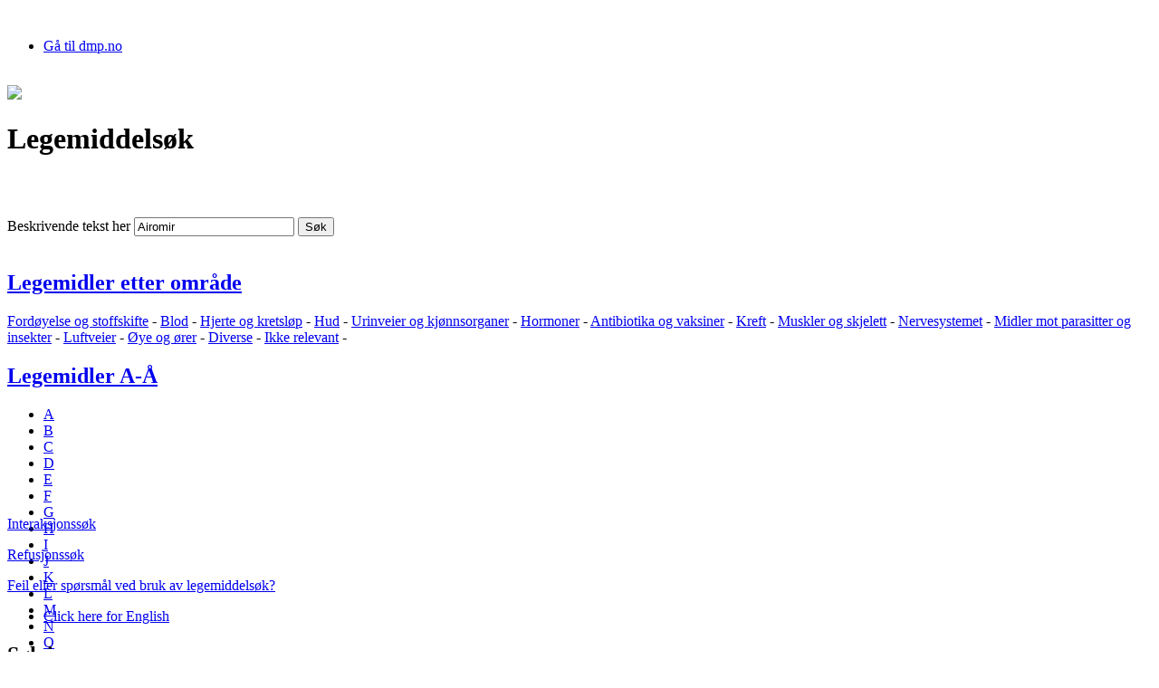

--- FILE ---
content_type: text/html; charset=utf-8
request_url: https://www.legemiddelsok.no/sider/default.aspx?searchquery=Airomir&pane=4
body_size: 31916
content:

<!doctype html>
<!--[if lt IE 7]> <html class="no-js lt-ie9 lt-ie8 lt-ie7" lang="en"> <![endif]-->
<!--[if IE 7]>    <html class="no-js lt-ie9 lt-ie8" lang="en"> <![endif]-->
<!--[if IE 8]>    <html class="no-js lt-ie9" lang="en"> <![endif]-->
<!--[if gt IE 8]><!--> <html class="no-js" lang="en" /> <!--<![endif]-->
<html xmlns="http://www.w3.org/1999/xhtml" lang="nb-no" dir="ltr">
<head><meta charset="utf-8" /><meta http-equiv="X-UA-Compatible" content="IE=edge,chrome=1" /><meta name="description" content="Direktoratet for medisinske produkter skal sikre at alle legemidler som blir brukt i Norge har god kvalitet, er trygge å bruke og har ønsket virkning." /><meta name="author" /><meta name="viewport" content="width=1000" /><script type="text/javascript" src="/_layouts/15/1044/initstrings.js?rev=6f0Z6G2rZxHuDKGm3eN6gA%3D%3DTAG0"></script>
<script type="text/javascript" src="/_layouts/15/init.js?rev=Z4FHbKu6g%2BIcQ10iZNANGQ%3D%3DTAG0"></script>
<script type="text/javascript" src="/ScriptResource.axd?d=palVgarU14JelBLmx3Ez8hYVKw08tKnZgj1hqgJdcmD86OvUdGoZctl-w_rjHwJgsWG7iKACori8r2dwCiFZoTu2tr047PvIpOttmPV-uelBdpCZx7BhUmTnBnrY9ELFx-EbCF1xP10Z7C0MxOXG6ltjo0Dw4xKkrAb5UelnC2exvBIoMS6KKKV2NN6OqWo-0&amp;t=5c0e0825"></script>
<script type="text/javascript" src="/_layouts/15/blank.js?rev=SI%2F%2B%2BMqex%2BqYVqcgptzL6A%3D%3DTAG0"></script>
<script type="text/javascript" src="/ScriptResource.axd?d=SHYUJd7idCyjytKW8cGgFnz_VnBKVDc0CSX3pZxAGJq8M7f7XfqYe9z8Vp8o1KV7SmfVaPTY9fBCEZZ8x-njCEqOh-HgzPATubJsdmuA4ug9J-J0GtUqec7U0ZJHEWKqGog2oSNo7FtnSTOM9B_bFK0Xkf-A46JMG9rDwdxzg6hhgMpqLRyFbWLdEjv_Tupp0&amp;t=5c0e0825"></script>
<script type="text/javascript" src="/ScriptResource.axd?d=55WBAOJP6xhP1zgkeUqbZ909uK5i1EZriPiPwFXsX2hAxqYT6fzQUTXUEDHqpBwtSG3BD0l_IEI3QOQnoBBZAOaOarN-fN4pXoatXsCWefPjA-CUeFuWi4iyrnq33pm2-4rYf_TCHkSt26x-WklkrSohovlALyo2NJYa8G9s1-byLS0amxT8XidGv5VXe_jQ0&amp;t=76554e0d"></script>
<script type="text/javascript" src="/ScriptResource.axd?d=_NzTEDNQV5xpMFVoTQ4NNxYdUyzWsSQrHeRm5wZxL-2O6mo4LJk3LfCFhyjc8mxlynSHJ8_90gdczQ2YER-G6KDJ4XM8x2slxtJHw3-CroVTKy0vg5nMYRF06ol7-sWJPJlLamVbBQ4v7YurbnKs1WGwFQSvlXL8zU6pn3G9GZk1&amp;t=76554e0d"></script>
<script type="text/javascript" src="/ScriptResource.axd?d=O_iMzRcBdLB861jRSbRVEGqUVQPOiC-i0lIW8ilO4C6iPAtXdb0HD5D0H3Y5ai8d9aRiLq80uMLJU31cKbFdB-ERzwIEReUOeWttTQSc9OkhPyIdE6qfaQw0JSkY1sTQYw1uQwgSn2eEIPusCr6MWG6Hvt8Bb2zBDy0E1gOal-s1&amp;t=76554e0d"></script>
<script type="text/javascript" src="/ScriptResource.axd?d=4vucbjk1GeLB7mjYUm0bupzltsHjC2HQuwi-MH7FgAuet0AZn3mWjMWqIPFZF9PtnONXya9HwEA2BxiTxZgWAitDAjQYTTWbX_S7ClhRaSy8LkRaiwDdE-_4pLyAMCaupVU88eEQnziH8j6dKMVT4sWCtVdLj_cb0vvNJlG1TWw1&amp;t=76554e0d"></script>
<script type="text/javascript" src="/ScriptResource.axd?d=Us6nswnt3Adfon-XhZNa3cFA7G_e8RG6oRU_h--hmuqUVzI5TrFJCUQHMi4O79q2ul6Qy4GuuBfhrBnaHktMUSSiwsHaJf3Byll_UddQAmjqvWXre7AXWS-Q7X7mjpUDyxPwmAeH8f4wGNLI55NHQcAaZrJngwERi9YvM4y_e5k1&amp;t=76554e0d"></script>
<script type="text/javascript" src="/ScriptResource.axd?d=V5ZAqsL3xLAWUpQ8fmZ32aw5GSpBmE_P7sOm2TggbP_4LJy_MfcaVBPZFIhag92coURZoJxnWazSfXTH3Msdsncb7nQZkHpxMXJ-_U7sxf-GfJKsFR4sTFH4Sk_CZJB3KfjhbwMpvSoCEEIvYHxe8L-SuQpvQrdAR2QdXDvDADnu4hOKCBLti-KTTvqkzcoo0&amp;t=76554e0d"></script>
<script type="text/javascript" src="/ScriptResource.axd?d=lex4E1RnpWhaf3pm9fjBRLQ5L56Ykyt_FmsU8oMKk46H-kqclmzh5JHZEhZeBnc9qleOHRIxXpC3Gs5Or8C3HIfgLbHh9BBg7ua3yB-__1N-fNsEgnyte2LmhcKGptf3Jaz8gHO8iIim9E4oC7vEZ5xlg1sBNPa_PxSjA-CoC781&amp;t=76554e0d"></script>
<script type="text/javascript" src="/ScriptResource.axd?d=mgNUchk_pug5OL2NmMGGQnSqw1ceQbbRPXUlCsu0S3SKfQNPr378L2aoS59SrbBGG6_ayRaxp55FFzhxfHPxEE5LaftZmyTSuEWvFY-_Ifw4A5A7f_qFM8ARwW11OnAep0iAEqLjMl2Db6ho1y5_lo8ROg4Nj2l65Y0eFbrfPqeowGvfJJq7mGfmW-bfoBk10&amp;t=76554e0d"></script>
<script type="text/javascript" src="/ScriptResource.axd?d=v_Sc9mv7SxTVhzY7dU7ul1oXvD3urOrlZAxzHsEci34Pdmlm3tzzmhJPsYP2O1xx5IICDX51ujTKvqQr1rwQ-kKuZvMhNjdaGbblBY3KhyEYFvKwNCdMPKFZAdtq-dwveTFHXk-ZU79_ErBaMuKMwpAHDnPeCwSke6I5yUjDRio1hxtCmzPVLdts5WvX1vFH0&amp;t=76554e0d"></script>
<script type="text/javascript" src="/ScriptResource.axd?d=ayHvPWEcQOTVO9AWE8xb3Pga_kRulPyfAg5lxI1FzE3qjYZIGThebK7_3UqaBx1to5VZ8NRKRgXbgQxhQdYGfHAkOArMV0jMMukZORZEu4vUQgE7iMwSd7DeaEvmQpmCWh2NwMUg7suODIZCNVAMbAjpk3v8HC-e47svoSUqE00O_5v61wm0jhXms5nZEPeD0&amp;t=76554e0d"></script>
<script type="text/javascript" src="/ScriptResource.axd?d=vHksRlvXw_6LPjc874_1Aprh87PV3R0hr9dYSJ8thK56ird6rFkpd0DZXKx91PtHn7CHcHpEKKCJNN2gCZeR1tCxhun0NAcNIrhmAxuiuLDCcEsejsASoQvhunkafLwLU6bmwvP32n_ab9XW9SBI78SS-gL35IjBxVRuIcd_lUo1&amp;t=76554e0d"></script>
<script type="text/javascript" src="/ScriptResource.axd?d=oCvKo-NH_QkqzQxViewqMXe3RW8wmBxteUNPvcCWf_qfF3eRfE5wgRsg0Bi4EwmsG-ou4nYZ_5JpCDqLmRecqy-xrC7TSjfwS5c_cmtrkl5aXBrrr_hVLUgi-jG-da-FxKk5yJKc2xbPDiY23fDFLX-VzCmfslTI7cGiwfTbwhKK6UldCo--BI3KT7HvoPmz0&amp;t=76554e0d"></script>
<script type="text/javascript" src="/ScriptResource.axd?d=WDt1cD6DvuSj_fQ9Ur84nVif5VICXNWg4sCBmI4ttcSjRyL4tZWaqH1RXbVcTTl5vU7qPEm9x6ofABVJuT7m3JPmNk9ZQ8emNMqPiNs6NCANQgJ0iamz4Cqiqlb9Y3W4ZHz_tzyj6XI7CHOXsWb9FPV25yXNIbJutjVsME3KB0A1&amp;t=76554e0d"></script>
<script type="text/javascript" src="/ScriptResource.axd?d=ElR3BRrvvlY17LTS8qJOuy11dTv5jZDqDlyblsYDY-m2TXVlyHpmB7i3LqiR6hbnBK6fZjGGQKwv0kLEKWSQ4io-D_ximqoI6-fZix1LKMxARKVcg1WYS6YxMC7Vn7Vydf8S-1BxD616rLUHlQA_u-QxYkj3VMtreBoZnjCM0rE1&amp;t=76554e0d"></script>
<script type="text/javascript">RegisterSod("require.js", "\u002f_layouts\u002f15\u002frequire.js?rev=4UhLIF\u00252FezOvmGnh\u00252Fs0LLpA\u00253D\u00253DTAG0");</script>
<script type="text/javascript">RegisterSod("strings.js", "\u002f_layouts\u002f15\u002f1044\u002fstrings.js?rev=3ZjgER\u00252BRs\u00252FYOwjR9O0jbDg\u00253D\u00253DTAG0");</script>
<script type="text/javascript">RegisterSod("sp.res.resx", "\u002f_layouts\u002f15\u002f1044\u002fsp.res.js?rev=03MIywPTVY2GEeIBqwBI\u00252Fw\u00253D\u00253DTAG0");</script>
<script type="text/javascript">RegisterSod("sp.runtime.js", "\u002f_layouts\u002f15\u002fsp.runtime.js?rev=M0eD\u00252BNBN0PUZkyr3xZ3qqg\u00253D\u00253DTAG0");RegisterSodDep("sp.runtime.js", "sp.res.resx");</script>
<script type="text/javascript">RegisterSod("sp.js", "\u002f_layouts\u002f15\u002fsp.js?rev=vHaLY7QZAtE1wptVNup64Q\u00253D\u00253DTAG0");RegisterSodDep("sp.js", "sp.runtime.js");RegisterSodDep("sp.js", "sp.ui.dialog.js");RegisterSodDep("sp.js", "sp.res.resx");</script>
<script type="text/javascript">RegisterSod("sp.init.js", "\u002f_layouts\u002f15\u002fsp.init.js?rev=2TBUuMDVjwm3dbhZhstlAg\u00253D\u00253DTAG0");</script>
<script type="text/javascript">RegisterSod("sp.ui.dialog.js", "\u002f_layouts\u002f15\u002fsp.ui.dialog.js?rev=ikde3R5iYu6NFQRHyuBe9w\u00253D\u00253DTAG0");RegisterSodDep("sp.ui.dialog.js", "sp.init.js");RegisterSodDep("sp.ui.dialog.js", "sp.res.resx");</script>
<script type="text/javascript">RegisterSod("core.js", "\u002f_layouts\u002f15\u002fcore.js?rev=9ljmXhjR3KipcJXMXL5RTw\u00253D\u00253DTAG0");RegisterSodDep("core.js", "strings.js");</script>
<script type="text/javascript">RegisterSod("mQuery.js", "\u002f_layouts\u002f15\u002fmquery.js?rev=T8qAW1\u00252Ftzl7LMeZPlNcq2A\u00253D\u00253DTAG0");</script>
<script type="text/javascript">RegisterSod("callout.js", "\u002f_layouts\u002f15\u002fcallout.js?rev=P\u00252BhzNKjj\u00252FnOEZgHyNH4rJg\u00253D\u00253DTAG0");RegisterSodDep("callout.js", "strings.js");RegisterSodDep("callout.js", "mQuery.js");RegisterSodDep("callout.js", "core.js");</script>
<script type="text/javascript">RegisterSod("sp.core.js", "\u002f_layouts\u002f15\u002fsp.core.js?rev=b8PZKlG7uhIQfj\u00252FXj9snfw\u00253D\u00253DTAG0");RegisterSodDep("sp.core.js", "strings.js");RegisterSodDep("sp.core.js", "sp.init.js");RegisterSodDep("sp.core.js", "core.js");</script>
<script type="text/javascript">RegisterSod("clienttemplates.js", "\u002f_layouts\u002f15\u002fclienttemplates.js?rev=5sVUWI\u00252BGlAnUvQZS2HYj1g\u00253D\u00253DTAG0");</script>
<script type="text/javascript">RegisterSod("sharing.js", "\u002f_layouts\u002f15\u002fsharing.js?rev=CWPucopuvnxJt8ggWDsPcQ\u00253D\u00253DTAG0");RegisterSodDep("sharing.js", "strings.js");RegisterSodDep("sharing.js", "mQuery.js");RegisterSodDep("sharing.js", "clienttemplates.js");RegisterSodDep("sharing.js", "core.js");</script>
<script type="text/javascript">RegisterSod("suitelinks.js", "\u002f_layouts\u002f15\u002fsuitelinks.js?rev=8Gu\u00252BE3SxxYxLCuy6\u00252FIHNJQ\u00253D\u00253DTAG0");RegisterSodDep("suitelinks.js", "strings.js");RegisterSodDep("suitelinks.js", "core.js");</script>
<script type="text/javascript">RegisterSod("menu.js", "\u002f_layouts\u002f15\u002fmenu.js?rev=UsK9jkG5GnFgpxhqCd7xbw\u00253D\u00253DTAG0");</script>
<script type="text/javascript">RegisterSod("clientrenderer.js", "\u002f_layouts\u002f15\u002fclientrenderer.js?rev=SvLkY7\u00252FlEPf3yjoz52C8Hg\u00253D\u00253DTAG0");</script>
<script type="text/javascript">RegisterSod("srch.resources.resx", "\u002f_layouts\u002f15\u002f1044\u002fsrch.resources.js?rev=kDkjc6\u00252F415wEDDDSRNfNHw\u00253D\u00253DTAG0");</script>
<script type="text/javascript">RegisterSod("search.clientcontrols.js", "\u002f_layouts\u002f15\u002fsearch.clientcontrols.js?rev=llkkoa8WzW2Akde91RvLUw\u00253D\u00253DTAG0");RegisterSodDep("search.clientcontrols.js", "sp.init.js");RegisterSodDep("search.clientcontrols.js", "clientrenderer.js");RegisterSodDep("search.clientcontrols.js", "srch.resources.resx");</script>
<script type="text/javascript">RegisterSod("sp.search.js", "\u002f_layouts\u002f15\u002fsp.search.js?rev=HAx1PXh3dmISREk3Xv5ClQ\u00253D\u00253DTAG0");RegisterSodDep("sp.search.js", "sp.init.js");RegisterSodDep("sp.search.js", "sp.runtime.js");</script>
<script type="text/javascript">RegisterSod("ajaxtoolkit.js", "\u002f_layouts\u002f15\u002fajaxtoolkit.js?rev=D\u00252BopWJT1QLPe7G8RdEG71A\u00253D\u00253DTAG0");RegisterSodDep("ajaxtoolkit.js", "search.clientcontrols.js");</script>
<script type="text/javascript">RegisterSod("cui.js", "\u002f_layouts\u002f15\u002fcui.js?rev=hSG68WuLwrGVqPGAjA\u00252Flbg\u00253D\u00253DTAG0");</script>
<script type="text/javascript">RegisterSod("inplview", "\u002f_layouts\u002f15\u002finplview.js?rev=YFZ\u00252BdJWOwBfLTsUnIfc1cg\u00253D\u00253DTAG0");RegisterSodDep("inplview", "strings.js");RegisterSodDep("inplview", "core.js");RegisterSodDep("inplview", "clienttemplates.js");RegisterSodDep("inplview", "sp.js");</script>
<script type="text/javascript">RegisterSod("ribbon", "\u002f_layouts\u002f15\u002fsp.ribbon.js?rev=h5aoEToC27gS\u00252FN5DaJ02uA\u00253D\u00253DTAG0");RegisterSodDep("ribbon", "strings.js");RegisterSodDep("ribbon", "core.js");RegisterSodDep("ribbon", "sp.core.js");RegisterSodDep("ribbon", "sp.js");RegisterSodDep("ribbon", "cui.js");RegisterSodDep("ribbon", "sp.res.resx");RegisterSodDep("ribbon", "sp.runtime.js");RegisterSodDep("ribbon", "inplview");</script>
<script type="text/javascript">RegisterSod("sp.ui.policy.resources.resx", "\u002f_layouts\u002f15\u002fScriptResx.ashx?culture=nb\u00252Dno\u0026name=SP\u00252EUI\u00252EPolicy\u00252EResources\u0026rev=GQEJJ2C8CVKKUUIpfjkQHw\u00253D\u00253D");</script>
<script type="text/javascript">RegisterSod("mdn.js", "\u002f_layouts\u002f15\u002fmdn.js?rev=8NNwivaC8jSLGWcNFulEiA\u00253D\u00253DTAG0");RegisterSodDep("mdn.js", "sp.init.js");RegisterSodDep("mdn.js", "core.js");RegisterSodDep("mdn.js", "sp.runtime.js");RegisterSodDep("mdn.js", "sp.js");RegisterSodDep("mdn.js", "cui.js");RegisterSodDep("mdn.js", "ribbon");RegisterSodDep("mdn.js", "sp.ui.policy.resources.resx");</script>
<script type="text/javascript">RegisterSod("userprofile", "\u002f_layouts\u002f15\u002fsp.userprofiles.js?rev=cx6U8sP\u00252ByP0OFLjk6ekyIg\u00253D\u00253DTAG0");RegisterSodDep("userprofile", "sp.runtime.js");</script>
<script type="text/javascript">RegisterSod("followingcommon.js", "\u002f_layouts\u002f15\u002ffollowingcommon.js?rev=4FJmlvEYQE6ZeuOgRQ7ARA\u00253D\u00253DTAG0");RegisterSodDep("followingcommon.js", "strings.js");RegisterSodDep("followingcommon.js", "sp.js");RegisterSodDep("followingcommon.js", "userprofile");RegisterSodDep("followingcommon.js", "core.js");RegisterSodDep("followingcommon.js", "mQuery.js");</script>
<script type="text/javascript">RegisterSod("profilebrowserscriptres.resx", "\u002f_layouts\u002f15\u002f1044\u002fprofilebrowserscriptres.js?rev=tySPDSPeVk8FjVxtshf7mw\u00253D\u00253DTAG0");</script>
<script type="text/javascript">RegisterSod("sp.ui.mysitecommon.js", "\u002f_layouts\u002f15\u002fsp.ui.mysitecommon.js?rev=X0KF4mnoaO7FiIKIHad\u00252FGw\u00253D\u00253DTAG0");RegisterSodDep("sp.ui.mysitecommon.js", "sp.init.js");RegisterSodDep("sp.ui.mysitecommon.js", "sp.runtime.js");RegisterSodDep("sp.ui.mysitecommon.js", "userprofile");RegisterSodDep("sp.ui.mysitecommon.js", "profilebrowserscriptres.resx");</script>
<script type="text/javascript">RegisterSod("browserScript", "\u002f_layouts\u002f15\u002fie55up.js?rev=8G4YIZY7\u00252FAZ08lPQFVt5yw\u00253D\u00253DTAG0");RegisterSodDep("browserScript", "strings.js");</script>
<script type="text/javascript">RegisterSod("WPAdderClass", "\u002f_layouts\u002f15\u002fwpadder.js?rev=AflEiWs1tikcf\u00252BIqUJwBdQ\u00253D\u00253DTAG0");</script>



<meta property="og:title" content="Legemiddels&#248;k"/>
<meta property="og:site_name" content="Legemiddelsøk"/>
<meta name="appInsightsKey" content="29fea6ae-e9b5-482b-85bc-b8b7db8ba5bc" />
<meta http-equiv="Content-Type" content="text/html; charset=utf-8" /><meta http-equiv="Expires" content="0" />
	
    <!-- robots -->
	
	
	<!-- page title - overridden by asp:content on pages or page layouts -->
	<title>
	
  Legemiddelsøk
 - Direktoratet for medisinske produkter
</title>
	
	<!-- favicon -->
	<link rel="shortcut icon" href="/_layouts/images/SLV/favicon.ico" type="image/vnd.microsoft.icon" id="favicon" />
	
	<!-- all OOTB css -->
    <link rel="stylesheet" type="text/css" href="/_layouts/15/1044/styles/Themable/corev15.css?rev=Pea70RZPgU9loPOhSdkWfQ%3D%3DTAG0"/>
<link rel="stylesheet" type="text/css" href="/Style%20Library/nb-NO/Core%20Styles/page-layouts-21.css"/>
<link rel="stylesheet" type="text/css" href="/Style%20Library/nb-NO/Core%20Styles/rca.css"/>
<link rel="stylesheet" type="text/css" href="/_layouts/15/SLV/css/nivo-slider.css"/>
<link rel="stylesheet" type="text/css" href="/_layouts/15/SLV/css/style.v1.6.css"/>

	
	<!-- page manager interacts with script and the sharepoint object model -->
	
	
	<!-- unified logging service -->
	
	
	<!-- identifies to scripting elements that this is a v4 master page. required for scrolling? -->
	<script type="text/javascript">
	    var _fV4UI = true;
	</script>

    <script src="/_layouts/15/SLV/js/libs/jquery-3.3.1.min.js"></script>
    <script>window.jQuery || document.write('<script src="https://code.jquery.com/jquery-3.3.1.js">\x3C/script>')</script>    

    <script src="/_layouts/15/SLV/js/libs/jquery.placeholder.custom.js"></script>
    <!-- the rest of the javascripts has been moved to the Page Layouts, to prevent page freeze -->

    <script type="text/javascript">
        function print1() {
            printSpecial(new Array('<div class="print-main">',
                    'contentSection',
                    '</div>'),
                '/_layouts/15/SLV/css/print.v1.4.css');
                
        }
    </script>

	<!-- load SharePoint javascript -->
	
 
 
	<!-- link to our custom css  -->
	

	<!-- javascript to override the active-x message in ie 
		// See http://blog.drisgill.com/2010/02/removing-name-activex-control-warning.html for more info
		// Remove if the IM pressence icons are needed in SharePoint
	-->
	<script type="text/javascript">
	    function ProcessImn(){}
	    function ProcessImnMarkers(){}	
	</script>

	<!-- additional header delegate control -->
	<link rel="canonical" href="https://www.legemiddelsok.no:443/sider/default.aspx?searchquery=Airomir&amp;pane=4" />
	
	<!-- additional header placeholder - overridden by asp:content on pages or page layouts -->
	
	
    <div id="ctl00_PlaceHolderAdditionalPageHead_EditModePanel1">
	   
        <script src="/_layouts/15/SLV/js/libs/selectivizr.js"></script>
	    <script src="/_layouts/15/SLV/js/main.v1.2.js"></script>
        <script src="/_layouts/15/SLV/js/libs/modernizr-custom.3.6.0.js"></script>
    
</div>

    <script type="text/javascript">
        var cellTemplates = new Array();
        cellTemplates[0] = 'Språk:';
        cellTemplates[1] = '<select id="_uscAttLang{counter}" name="_uscAttLang{counter}"><option>NO</option><option>EN</option><option>ALL</option></select>';
        cellTemplates[2] = 'Velg fil:';
        cellTemplates[3] = '<input id="file{counter}" name="file{counter}" type="file"/>';
        cellTemplates[4] = '<a href="javascript:void(0);" id="lnkRemoveFile{counter}" onclick="return removeFile(this);">Fjern</a>';
    

        var counter = 0;

        function addFile()
        {
            counter++;

            var tbl = document.getElementById("tblFilesContainer");
            var rowCount = tbl.rows.length;
            var row = tbl.insertRow(rowCount - 1);
            var cell;
            var cellText;

            for (var i = 0; i < cellTemplates.length; i++)
            {
                cell = row.insertCell(null);
                cellText = cellTemplates[i].replace(/\{counter\}/g, counter);
                cell.innerHTML = cellText;
            }
            return false;
        }

        function removeFile(ctrl)
        {
            var tbl = document.getElementById("tblFilesContainer");
            if (tbl.rows.length > 2)
                tbl.deleteRow(ctrl.parentNode.parentNode.rowIndex);
            return false;
        }

        var linkTemplates = new Array();
        linkTemplates[0] = 'Språk:';
        linkTemplates[1] = '<select id="select{counter}" name="select{counter}" value="{value}"><option>NO</option><option>EN</option><option>ALL</option></select>';
        linkTemplates[2] = 'Link Name:';
        linkTemplates[3] = '<input id="txtLinkName{counter}" name="txtLinkName{counter}" type="text">';
        linkTemplates[4] = 'Link Url:';
        linkTemplates[5] = '<input id="txtURL{counter}" name="txtURL{counter}" type="text" value="http://" class="url">';
        linkTemplates[6] = '<a href="javascript:void(0);" id="lnkRemoveLink{counter}" onclick="return removeLink(this);">Fjern</a>';

        var ctr = 0;
    
    </script>
    
    <style type="text/css">
        /*–Hide Quick Launch –*/
        #s4-leftpanel{
        display:none
        }
        .s4-ca{
        margin-left:0px
        }
    </style>
    
  
  
	

	<!-- microsoft says these should always be inside the head tag. -->
   	

    <!-- Application insight script  -->
    <div>
    <script type="text/javascript">
        var instrumentKey = document.querySelector("meta[name='appInsightsKey']")?.content || "";
        var appInsights = window.appInsights || function (config) {
            function i(config) {
                t[config] = function () {
                    var i = arguments; t.queue.push(function () { t[config].apply(t, i) })
                }
            } var t = { config: config }, u = document, e = window, o = "script", s = "AuthenticatedUserContext", h = "start", c = "stop", l = "Track", a = l + "Event", v = l + "Page", y = u.createElement(o), r, f;
            y.src = config.url || "https://az416426.vo.msecnd.net/scripts/a/ai.0.js";
            u.getElementsByTagName(o)[0].parentNode.appendChild(y);
            try { t.cookie = u.cookie }
            catch (p) { }
            for (t.queue = [], t.version = "1.0", r = ["Event", "Exception", "Metric", "PageView", "Trace", "Dependency"]; r.length;) i("track" + r.pop());
            return i("set" + s), i("clear" + s), i(h + a), i(c + a), i(h + v), i(c + v), i("flush"), config.disableExceptionTracking || (r = "onerror", i("_" + r), f = e[r], e[r] = function (config, i, u, e, o) {
                var s = f && f(config, i, u, e, o);
                return s !== !0 && t["_" + r](config, i, u, e, o), s
            }), t
        }({ instrumentationKey: instrumentKey });
        window.appInsights = appInsights;
        appInsights.trackPageView();
    </script>
    </div>

    <script async src="https://siteimproveanalytics.com/js/siteanalyze_6319400.js"></script>​​
<link href="/WebResource.axd?d=[base64]&amp;t=638941352746682724" type="text/css" rel="stylesheet" /><link href="/WebResource.axd?d=[base64]&amp;t=638941352746682724" type="text/css" rel="stylesheet" /></head>

<body>
    

    
<form method="post" action="./default.aspx?searchquery=Airomir&amp;pane=4" onsubmit="javascript:return WebForm_OnSubmit();" id="aspnetForm">
<div class="aspNetHidden">
<input type="hidden" name="_wpcmWpid" id="_wpcmWpid" value="" />
<input type="hidden" name="wpcmVal" id="wpcmVal" value="" />
<input type="hidden" name="MSOWebPartPage_PostbackSource" id="MSOWebPartPage_PostbackSource" value="" />
<input type="hidden" name="MSOTlPn_SelectedWpId" id="MSOTlPn_SelectedWpId" value="" />
<input type="hidden" name="MSOTlPn_View" id="MSOTlPn_View" value="0" />
<input type="hidden" name="MSOTlPn_ShowSettings" id="MSOTlPn_ShowSettings" value="False" />
<input type="hidden" name="MSOGallery_SelectedLibrary" id="MSOGallery_SelectedLibrary" value="" />
<input type="hidden" name="MSOGallery_FilterString" id="MSOGallery_FilterString" value="" />
<input type="hidden" name="MSOTlPn_Button" id="MSOTlPn_Button" value="none" />
<input type="hidden" name="__EVENTTARGET" id="__EVENTTARGET" value="" />
<input type="hidden" name="__EVENTARGUMENT" id="__EVENTARGUMENT" value="" />
<input type="hidden" name="__REQUESTDIGEST" id="__REQUESTDIGEST" value="noDigest" />
<input type="hidden" name="MSOSPWebPartManager_DisplayModeName" id="MSOSPWebPartManager_DisplayModeName" value="Browse" />
<input type="hidden" name="MSOSPWebPartManager_ExitingDesignMode" id="MSOSPWebPartManager_ExitingDesignMode" value="false" />
<input type="hidden" name="MSOWebPartPage_Shared" id="MSOWebPartPage_Shared" value="" />
<input type="hidden" name="MSOLayout_LayoutChanges" id="MSOLayout_LayoutChanges" value="" />
<input type="hidden" name="MSOLayout_InDesignMode" id="MSOLayout_InDesignMode" value="" />
<input type="hidden" name="_wpSelected" id="_wpSelected" value="" />
<input type="hidden" name="_wzSelected" id="_wzSelected" value="" />
<input type="hidden" name="MSOSPWebPartManager_OldDisplayModeName" id="MSOSPWebPartManager_OldDisplayModeName" value="Browse" />
<input type="hidden" name="MSOSPWebPartManager_StartWebPartEditingName" id="MSOSPWebPartManager_StartWebPartEditingName" value="false" />
<input type="hidden" name="MSOSPWebPartManager_EndWebPartEditing" id="MSOSPWebPartManager_EndWebPartEditing" value="false" />
<input type="hidden" name="ctl00_ctl49_g_823e994e_e597_4aa8_92a8_05cf453efd88_ctl00_TabContainerSearch_ClientState" id="ctl00_ctl49_g_823e994e_e597_4aa8_92a8_05cf453efd88_ctl00_TabContainerSearch_ClientState" value="{&quot;ActiveTabIndex&quot;:4,&quot;TabEnabledState&quot;:[true,true,true,true,true],&quot;TabWasLoadedOnceState&quot;:[false,false,false,false,false]}" />
<input type="hidden" name="__LASTFOCUS" id="__LASTFOCUS" value="" />
<input type="hidden" name="__VIEWSTATE" id="__VIEWSTATE" value="/[base64]/[base64]/[base64]/[base64]/[base64]/[base64]/[base64]/[base64]/[base64]/[base64]/[base64]/YXRja29kZT1BIj5Gb3Jkw7h5ZWxzZSBvZyBzdG9mZnNraWZ0ZTwvYT4gLSA8YSBocmVmPSIvc2lkZXIvTGVnZW1pZGxlcl9ldHRlcl9vbXJhYWRlLmFzcHg/[base64]/YXRja29kZT1IIj5Ib3Jtb25lcjwvYT4gLSA8YSBocmVmPSIvc2lkZXIvTGVnZW1pZGxlcl9ldHRlcl9vbXJhYWRlLmFzcHg/YXRja29kZT1KIj5BbnRpYmlvdGlrYSBvZyB2YWtzaW5lcjwvYT4gLSA8YSBocmVmPSIvc2lkZXIvTGVnZW1pZGxlcl9ldHRlcl9vbXJhYWRlLmFzcHg/YXRja29kZT1MIj5LcmVmdDwvYT4gLSA8YSBocmVmPSIvc2lkZXIvTGVnZW1pZGxlcl9ldHRlcl9vbXJhYWRlLmFzcHg/[base64]/[base64]/[base64]/[base64]/[base64]/c2VhcmNocXVlcnk9IFNhbGJ1dGFtb2xzdWxmYXQfAmhkZAIHDw8WBB8SBRVtZWRpY2luZVNlYXJjaFJvd0hpZGUfEwICZBYCZg8PFgYfAAUOVGV2YSBTd2VkZW4gQUIfBAVKaHR0cHM6Ly93d3cubGVnZW1pZGRlbHNvay5uby9zaWRlci9kZWZhdWx0LmFzcHg/[base64]/[base64]/[base64]/[base64]/[base64]/[base64]/[base64]/[base64]/[base64]/[base64]/[base64]/cGFrbmluZ0lkPTAwMDMzYjA0LTU3ZTAtNGRlNi05YWNiLTQwYWQ4NDg5NWRiYyZzZWFyY2hxdWVyeT1BaXJvbWlyJmY9JnBhbmU9NGRkAgIPZBYCZg8PFgQfAAULNjAgeCAyLDUgbWwfBAVqL3NpZGVyL0xlZ2VtaWRkZWx2aXNuaW5nLmFzcHg/[base64]/[base64]/cGFrbmluZ0lkPTU4MWJlYTRhLTg1M2MtNDBiOS04ZjRlLTI5ZDNkYmUzYTIzOSZzZWFyY2hxdWVyeT1BaXJvbWlyJmY9JnBhbmU9NGRkAgIPZBYCZg8PFgQfAAULNjAgeCAyLDUgbWwfBAVqL3NpZGVyL0xlZ2VtaWRkZWx2aXNuaW5nLmFzcHg/[base64]" />
</div>

<script type="text/javascript">
//<![CDATA[
var theForm = document.forms['aspnetForm'];
if (!theForm) {
    theForm = document.aspnetForm;
}
function __doPostBack(eventTarget, eventArgument) {
    if (!theForm.onsubmit || (theForm.onsubmit() != false)) {
        theForm.__EVENTTARGET.value = eventTarget;
        theForm.__EVENTARGUMENT.value = eventArgument;
        theForm.submit();
    }
}
//]]>
</script>


<script src="/WebResource.axd?d=vrWI12rBCqZ6PxlR9P2Ry0UIiJ0Ze6DynRDT67EFmFcVVM5yg6zSZRU_6H5qFd8Fd6XUCbo9Y931qC_HS1VaQmSA1rI6yA_SEXWAxow-Vu01&amp;t=638901608248157332" type="text/javascript"></script>


<script type="text/javascript">
//<![CDATA[
var MSOWebPartPageFormName = 'aspnetForm';
var g_presenceEnabled = true;
var g_wsaEnabled = false;

var g_correlationId = '3470e5a1-a58d-b0ff-d99b-6597d0355764';
var g_wsaQoSEnabled = false;
var g_wsaQoSDataPoints = [];
var g_wsaRUMEnabled = false;
var g_wsaLCID = 1044;
var g_wsaListTemplateId = 850;
var g_wsaSiteTemplateId = 'BLANKINTERNET#0';
var _fV4UI=true;var _spPageContextInfo = {webServerRelativeUrl: "\u002f", webAbsoluteUrl: "https:\u002f\u002fwww.legemiddelsok.no", siteAbsoluteUrl: "https:\u002f\u002fwww.legemiddelsok.no", serverRequestPath: "\u002fsider\u002fdefault.aspx", layoutsUrl: "_layouts\u002f15", webTitle: "Legemiddels\u00F8k", webTemplate: "53", tenantAppVersion: "0", isAppWeb: false, Has2019Era: true, webLogoUrl: "_layouts\u002f15\u002fimages\u002fsiteicon.png", webLanguage: 1044, currentLanguage: 1044, currentUICultureName: "nb-NO", currentCultureName: "nb-NO", clientServerTimeDelta: new Date("2025-12-22T06:54:22.9540744Z") - new Date(), updateFormDigestPageLoaded: new Date("2025-12-22T06:54:22.9540744Z"), siteClientTag: "5$$16.0.5526.1001", crossDomainPhotosEnabled:false, webUIVersion:15, webPermMasks:{High:16,Low:196673},pageListId:"{c365eb21-31c7-4d9e-bf6d-d7034e35ef70}",pageItemId:2, pagePersonalizationScope:1, alertsEnabled:false, siteServerRelativeUrl: "\u002f", allowSilverlightPrompt:'True', isSiteAdmin: false};var L_Menu_BaseUrl="";
var L_Menu_LCID="1044";
var L_Menu_SiteTheme="null";
document.onreadystatechange=fnRemoveAllStatus; function fnRemoveAllStatus(){removeAllStatus(true)};var dlc_fvsi = {"DefaultViews":[],"ViewUrls":[],"WebUrl":"\/"};
function _spNavigateHierarchy(nodeDiv, dataSourceId, dataPath, url, listInContext, type) {

    CoreInvoke('ProcessDefaultNavigateHierarchy', nodeDiv, dataSourceId, dataPath, url, listInContext, type, document.forms.aspnetForm, "", "\u002fsider\u002fdefault.aspx");

}
Flighting.ExpFeatures = [480215056,1880287568,1561350208,302071836,3212816,69472768,4194310,-2113396707,268502022,-872284160,1049232,-2147421952,65536,65536,2097472,917504,-2147474174,1372324107,67108882,0,0,-2147483648,2097152,0,0,32768,0,0,0,0,0,0,0,0,0,0,0,0,0,0,0,0,0,0,0,0,0,0,0,0,0,0,0,0,0,0,0,0,0,0,0,0,0,0,0,0,0,0,0,0,0,0,0,0,0,0,0,0,0,0,0,0,0,0,32768]; (function()
{
    if(typeof(window.SP) == "undefined") window.SP = {};
    if(typeof(window.SP.YammerSwitch) == "undefined") window.SP.YammerSwitch = {};

    var ysObj = window.SP.YammerSwitch;
    ysObj.IsEnabled = false;
    ysObj.TargetYammerHostName = "www.yammer.com";
} )(); var _spWebPartComponents = new Object();//]]>
</script>

<script src="/_layouts/15/blank.js?rev=SI%2F%2B%2BMqex%2BqYVqcgptzL6A%3D%3DTAG0" type="text/javascript"></script>
<script type="text/javascript">
//<![CDATA[
(function(){

        if (typeof(_spBodyOnLoadFunctions) === 'undefined' || _spBodyOnLoadFunctions === null) {
            return;
        }
        _spBodyOnLoadFunctions.push(function() {
            SP.SOD.executeFunc('core.js', 'FollowingDocument', function() { FollowingDocument(); });
        });
    })();(function(){

        if (typeof(_spBodyOnLoadFunctions) === 'undefined' || _spBodyOnLoadFunctions === null) {
            return;
        }
        _spBodyOnLoadFunctions.push(function() {
            SP.SOD.executeFunc('core.js', 'FollowingCallout', function() { FollowingCallout(); });
        });
    })();if (typeof(DeferWebFormInitCallback) == 'function') DeferWebFormInitCallback();function WebForm_OnSubmit() {
UpdateFormDigest('\u002f', 1440000);return _spFormOnSubmitWrapper();
return true;
}
//]]>
</script>

<div class="aspNetHidden">

	<input type="hidden" name="__VIEWSTATEGENERATOR" id="__VIEWSTATEGENERATOR" value="4EF67AD0" />
	<input type="hidden" name="__EVENTVALIDATION" id="__EVENTVALIDATION" value="/wEdAD32WI8jXznlcBs07lT9A2N5onAYvpGxdg106hurgF//FPW4t0aNLsGo1sqmTk9QUiaIF1CveHYlvhjTi1foGREk34mb0IaE77LjW1oMgQ3nNWcpp7ryQ1tDS24/2vvnRwX1hCd7Oa2OgP0SHA5aPnOJ6bQ9DhrXzx8dgPQkRojYIU794FEW93Ypn5g/do8zenMKPOrlFMCCAaQ0GjQjcZJWW81quhxb+0BtjBQGDdPY5uTCvDcPdqyYy3VfyqMHQYz9yigu22TbaRY6Pb0aBHq6f+ZH2bJD44FvHqXs1h/+MP8pnDY8dI/XG4IK70ws4tOUhe2ugS4/gIYK+ln35ybBVPQVYGeEmGvw7q0rRts/318kk4aIJ11gJtGyC6vosCvOleDw6tU8Jqs45+QdNOoTDajJ6FOKHbXfORk955WMRpZj7tkt/UeUfbp6ZA9eBQeCystoHsdMKQwdtxHzAO3a1nkBxzm53Rd9eFZPlduJcPi341+oOibjJQSVOjESl28xjXT/bgFN1KkWWL2pbZmx33IabXWsBgYp6JcPgB3Ihx0pCWB/xnwliLwQy3x70cGvdo2nwCyW2J+oFlQYib3rAbLPNKRfQUUzb1yzoXa+vDlUDF+qWi7GhAYH1QLpUo9t2sw1bzFDLVbZsj73hTXIZOO9ah6ajCAkymJ5n05Tl8CIzXXTTWRVKE9/IEPn3ieRY+vBDYUS3ifHX2In/7mEIwp4Q+TPRLzQOz8RJZgD57oRb7UWgu92VG0WDFgIAx2Sqp1ITecJT2t7NRSBD4fgCpqzO3Z9MyQAS2LEuqREU2zBXKLnijHbW2NSJ0JBwdIOFzGbriMBTtQ5Kr/5LkjQRsquYNQPx+zcsgdmw2aqMR8zAgI/VnWZ3alaew008lEoSaNTD6HDGieFrXxLy+POzPhiApg9CtZWwVlxdhTglS2zgArhBoueo8FOr1uDrCg9naqTKP2Xx4nhtR/v6r44gE22ma2O6QoiMFZo7QQxh5O45FNyduvuwASKyIjBhVK4fLEgEZE/BpAlUyFimn4XGAJPncaaOObXZyDwGE3taq4MJP8pgNmwdXNKf4Z+fs6tYv2fd+DKqIaTupx35JubmBaEGHkJqZM5Xjp7iEsgR95i4Q4c+4t1nGTBbIu7+jFV7addPMEmJWSGOr/Q3H2wmGLgPFMb7/Rrt6QswwEmapf7BYWtuwZZnwEwVOj6pHD6r1Wa05CNi6L/pDOyDgC/59pHnmrSlx4SVbprdCQzNljuqXYy2EiWf3vEA85NLPlTLgXRyTT5MUNpbzQlrNdrEoWLJ/envxlN6MWRYT5CaCFaL2VmGyWLUZrW3yINEMM=" />
</div>

<!-- handles SharePoint scripts -->

<script type="text/javascript">
//<![CDATA[
Sys.WebForms.PageRequestManager._initialize('ctl00$ScriptManager', 'aspnetForm', ['fctl00$WebPartAdderUpdatePanel','','tctl00$ctl49$g_823e994e_e597_4aa8_92a8_05cf453efd88$ctl00$UpdatePanel1',''], [], ['ctl00$WebPartAdder',''], 90, 'ctl00');
//]]>
</script>


<!-- controls the web parts and zones -->


<!-- this control is more navigation for mysites, otherwise it is empty -->


<!-- =====  Begin Ribbon ============================================================ -->
     
    <div id="s4-ribbonrow" class="s4-pr s4-ribbonrowhidetitle noindex">
     
	    <div id="s4-ribboncont">
	    
	  <!-- end main ribbon control -->
	</div>
    

    <!-- dynamic notification area -->
	<div id="notificationArea" class="s4-noti"></div>

    <!-- old navigation delegate? -->
	
			<span id="ctl00_SPNavigation_ctl00_publishingRibbon"></span>

	
	
	<!-- top web part panel -->
	<div id="WebPartAdderUpdatePanelContainer">
		<div id="ctl00_WebPartAdderUpdatePanel">
	
				<span id="ctl00_WebPartAdder"></span>
			
</div>
	</div>
</div>


<!-- =====  Start Scrolling Body Area ============================================================ -->

<!-- these two div id's are used to setup the main scrolling page area, they should stay if you are sticking the ribbon to the top -->
<div ID="s4-workspace" class="s4-nosetwidth">  <!-- NOTE: s4-nosetwidth is used when you are setting a fixed page width in css, remove for 100% -->
  <div ID="s4-bodyContainer">
    
    



<header>		
    
    <nav class="globalmenu floatR">
            <ul>
				<li><a href="http://www.dmp.no" id="ctl00__uscSLVHeader_DMPlink">Gå til dmp.no</a></li>
			</ul>
		</nav>
    <div class="logo floatL">
	    <a href="/" title="Gå til forsiden"><br/>
	        <img class="logoImage" src="/_layouts/15/slv/gfx/small-logo.PNG"/>
	    </a>
	</div>
</header>

  
      <!-- id="mso_contentdiv" required, helps SharePoint put the web part editing pane in the main body on the right, you can move the ID if needed -->
      <div id="ctl00_MSO_ContentDiv">

	    <!-- remove site image and search box -->

    
	    
        <div class="main">
            

<!--[if lt IE 8]>
    <div id="ctl00_ctl57_browserNotSupportedPanel" class="browserNotSupported">
	
        Du bruker en eldre nettleser som fungerer dårlig på våre nettsider. Du bør oppgradere til 
        <a href="http://www.microsoft.com/nb-no/download/details.aspx?id=43">Internett Explorer 8</a>.
        <span class="closeBrowserNotSupportedWindow"><a id="ctl00_ctl57_closeBrowserNotSupported" class="closeWin" href="javascript:WebForm_DoPostBackWithOptions(new WebForm_PostBackOptions(&quot;ctl00$ctl57$closeBrowserNotSupported&quot;, &quot;&quot;, true, &quot;&quot;, &quot;&quot;, false, true))"></a></span>
    
</div>
<![endif]-->


	        <!-- s4-ca is the main body div -->
	        <div class="s4-ca">

		        <!-- place a table around this to handle funky markup in _Layouts/15/areacachesettings.aspx (if you want) -->
		        
		
		        <div>
			        <!-- page content loads from the pages and pages layout -->
			        
	<div class="mainContent fullWidth">
		<div class="floatN">
			<!-- The breadcrumb, util link list, search box and h1 are placed in a floated container div-->
			<div class="floatL">
				<div class="pageNavContainer">
			        <nav class="breadcrumb lSok" id="breadcrumbLegemiddelsok">
				       
                        
			        </nav>
                    
		        </div>
				<div class="topLeftSearch">
                    <h1>Legemiddelsøk</h1>
				    <div class="ms-webpart-zone ms-fullWidth">
	<div id="MSOZoneCell_WebPartctl00_ctl49_g_e58b6ecd_9d20_4b4c_9e3c_9410683f2267" class="s4-wpcell-plain ms-webpartzone-cell ms-webpart-cell-horizontal ">
		<div class="ms-webpart-chrome ms-webpart-chrome-fullWidth ">
			<div WebPartID="e58b6ecd-9d20-4b4c-9e3c-9410683f2267" HasPers="false" id="WebPartctl00_ctl49_g_e58b6ecd_9d20_4b4c_9e3c_9410683f2267" width="100%" class="ms-WPBody noindex " allowDelete="false" allowExport="false" style="" ><div id="ctl00_ctl49_g_e58b6ecd_9d20_4b4c_9e3c_9410683f2267">
				

<script language="javascript" type="text/javascript">

//    function submitForm(containerElement) {
//        try {
//            var hiddenValue = document.getElementById("ctl00_ctl49_g_e58b6ecd_9d20_4b4c_9e3c_9410683f2267_ctl00_hidResultUrl").value;
//            var searchQuery = document.getElementsByName('searchqueryform')[0].value;
//            
//            if (hiddenValue != '') {
//            }
//            else {
//                hiddenButton = "";
//                var theForm = document.createElement("form");
//                theForm.action = '';
//                theForm.method = "post";
//                theForm.innerHTML = document.getElementById(containerElement).outerHTML;
//                var formToSubmit = document.body.appendChild(theForm);
//                document.getElementsByName('searchqueryform')[1].value = searchQuery;
//                formToSubmit.submit();
//            }
//        } catch (e) {
//        }
    //    }
    function closeInfoPopup() {
        $find('InfoBoxModalPopupBehavior').hide();
    }
</script>


<div class="topLeftSearch" style="padding-top: 30px">
    <p><span id="ctl00_ctl49_g_e58b6ecd_9d20_4b4c_9e3c_9410683f2267_ctl00_lblTitle"></span></p>	
	<div class="searchContainer">
		<input type="hidden" name="ctl00$ctl49$g_e58b6ecd_9d20_4b4c_9e3c_9410683f2267$ctl00$hidResultUrl" id="ctl00_ctl49_g_e58b6ecd_9d20_4b4c_9e3c_9410683f2267_ctl00_hidResultUrl" value="/sider/default.aspx" />
        <label class="hiddenLabel" for="largeSearchField">Beskrivende tekst her</label>
        <input name="ctl00$ctl49$g_e58b6ecd_9d20_4b4c_9e3c_9410683f2267$ctl00$saveSearchFieldText" type="text" value="Airomir" id="ctl00_ctl49_g_e58b6ecd_9d20_4b4c_9e3c_9410683f2267_ctl00_saveSearchFieldText" name="saveSearchFieldText" class="searchText searchTextLarge" placeholder="Eks: Paracet, kodein" />
        <input type="submit" name="ctl00$ctl49$g_e58b6ecd_9d20_4b4c_9e3c_9410683f2267$ctl00$btnSearchQuery" value="Søk" onclick="javascript:WebForm_DoPostBackWithOptions(new WebForm_PostBackOptions(&quot;ctl00$ctl49$g_e58b6ecd_9d20_4b4c_9e3c_9410683f2267$ctl00$btnSearchQuery&quot;, &quot;&quot;, true, &quot;&quot;, &quot;&quot;, false, false))" id="ctl00_ctl49_g_e58b6ecd_9d20_4b4c_9e3c_9410683f2267_ctl00_btnSearchQuery" class="searchBtText" />
        <a id="ctl00_ctl49_g_e58b6ecd_9d20_4b4c_9e3c_9410683f2267_ctl00_hplHelpLink" class="infoIconLink"></a>
	</div>
</div>

<div id="ctl00_ctl49_g_e58b6ecd_9d20_4b4c_9e3c_9410683f2267_ctl00_pnlInfoBox" class="modalPopup" style="display: none">
					
    <div id="ctl00_ctl49_g_e58b6ecd_9d20_4b4c_9e3c_9410683f2267_ctl00_FormPanel">
						
        <div class="modalPopup_content">
            <div class="widget teal50Top whiteBackground floatN">
			    <div class="infoBox">
				    <div>
					    <br/>
				    </div>
				    <div>
					    <h2><span id="ctl00_ctl49_g_e58b6ecd_9d20_4b4c_9e3c_9410683f2267_ctl00_lblInfoBoxTitle">Søketips</span></h2>
                        <p class="closeWin floatR"><a id="ctl00_ctl49_g_e58b6ecd_9d20_4b4c_9e3c_9410683f2267_ctl00_hplCancel"></a><br/></p>
					    <p class="floatN"><span id="ctl00_ctl49_g_e58b6ecd_9d20_4b4c_9e3c_9410683f2267_ctl00_lblInfoBoxText">Du kan søke etter legemidler som er markedsført, godkjent, midlertidig utgått, utgått eller avregistrert.<br/><br/>Du kan benytte automatisk trunkering ved å søke på deler av handels- og virkestoffnavn, men trunkeringstegn kan ikke brukes.<br/><br/>I utgangspunktet vises legemidler som er i salg i Norge, det vil si de som er markedsført, midlertidig utgått eller avregistrert siste 3 måneder.<br/><br/>Klikk på "Endre dine søkeinnstillinger" dersom du ønsker å finne flere eller andre legemidler.<br/><br/>I listen over søketreff betyr grå skrift at et legemiddel ikke er markedsført (avregistrert/utgått, midlertidig utgått eller godkjent, men ikke markedsført).</span></p>    
				    </div>
				    <div class="floatN">
					    <p><input type="submit" name="ctl00$ctl49$g_e58b6ecd_9d20_4b4c_9e3c_9410683f2267$ctl00$btnClose" value="Lukk" onclick="closeInfoPopup(); return false;WebForm_DoPostBackWithOptions(new WebForm_PostBackOptions(&quot;ctl00$ctl49$g_e58b6ecd_9d20_4b4c_9e3c_9410683f2267$ctl00$btnClose&quot;, &quot;&quot;, true, &quot;&quot;, &quot;&quot;, false, false))" id="ctl00_ctl49_g_e58b6ecd_9d20_4b4c_9e3c_9410683f2267_ctl00_btnClose" /></p>
                        
				    </div>
			    </div>
		    </div>
        </div>
    
					</div>

				</div>





			</div><div class="ms-clear"></div></div>
		</div>
	</div><div style="padding:0;">
		&#160;<span class="ms-spzonecaption" name="MSOZoneCell_emptyZoneText" webPartsInZone="1" style="display:none;">&#160;<br></span>
	</div>
</div>	
				</div>
			</div>
			<!-- The top widgets are placed in a floated container div (auto bottom alignment when placed in a "fullWidth" container) -->
			<div class="searchWidgetContainer floatL">
				<div class="ms-webpart-zone ms-fullWidth">
	<div id="MSOZoneCell_WebPartctl00_ctl49_g_b648affd_3a17_40a8_9716_de497be12a6a" class="s4-wpcell-plain ms-webpartzone-cell ms-webpart-cell-horizontal ">
		<div class="ms-webpart-chrome ms-webpart-chrome-fullWidth ">
			<div WebPartID="b648affd-3a17-40a8-9716-de497be12a6a" HasPers="false" id="WebPartctl00_ctl49_g_b648affd_3a17_40a8_9716_de497be12a6a" width="100%" class="ms-WPBody noindex " allowDelete="false" allowExport="false" style="" ><div id="ctl00_ctl49_g_b648affd_3a17_40a8_9716_de497be12a6a">
				

<article class="widget greenTop whiteBackground floatInline floatR webPartWidth plainLinks lSokDSize" >
	<h2><a id="ctl00_ctl49_g_b648affd_3a17_40a8_9716_de497be12a6a_ctl00_lblTitle" href="/sider/Legemidler_etter_omraade.aspx">Legemidler etter område</a></h2>
	<p>
        <a href="/sider/Legemidler_etter_omraade.aspx?atckode=A">Fordøyelse og stoffskifte</a> - <a href="/sider/Legemidler_etter_omraade.aspx?atckode=B">Blod</a> - <a href="/sider/Legemidler_etter_omraade.aspx?atckode=C">Hjerte og kretsløp</a> - <a href="/sider/Legemidler_etter_omraade.aspx?atckode=D">Hud</a> - <a href="/sider/Legemidler_etter_omraade.aspx?atckode=G">Urinveier og kjønnsorganer</a> - <a href="/sider/Legemidler_etter_omraade.aspx?atckode=H">Hormoner</a> - <a href="/sider/Legemidler_etter_omraade.aspx?atckode=J">Antibiotika og vaksiner</a> - <a href="/sider/Legemidler_etter_omraade.aspx?atckode=L">Kreft</a> - <a href="/sider/Legemidler_etter_omraade.aspx?atckode=M">Muskler og skjelett</a> - <a href="/sider/Legemidler_etter_omraade.aspx?atckode=N">Nervesystemet</a> - <a href="/sider/Legemidler_etter_omraade.aspx?atckode=P">Midler mot parasitter og insekter</a> - <a href="/sider/Legemidler_etter_omraade.aspx?atckode=R">Luftveier</a> - <a href="/sider/Legemidler_etter_omraade.aspx?atckode=S">Øye og ører</a> - <a href="/sider/Legemidler_etter_omraade.aspx?atckode=V">Diverse</a> - <a href="/sider/Legemidler_etter_omraade.aspx?atckode=WITHOUT">Ikke relevant</a> - 
    </p>
</article>



			</div><div class="ms-clear"></div></div>
		</div>
	</div><div id="MSOZoneCell_WebPartctl00_ctl49_g_d917cb4a_df41_4624_b053_d871cd4ea0e0" class="s4-wpcell-plain ms-webpartzone-cell ms-webpart-cell-horizontal ">
		<div class="ms-webpart-chrome ms-webpart-chrome-fullWidth ">
			<div WebPartID="d917cb4a-df41-4624-b053-d871cd4ea0e0" HasPers="false" id="WebPartctl00_ctl49_g_d917cb4a_df41_4624_b053_d871cd4ea0e0" width="100%" class="ms-WPBody noindex " allowDelete="false" allowExport="false" style="" ><div id="ctl00_ctl49_g_d917cb4a_df41_4624_b053_d871cd4ea0e0">
				

<!-- <p><span id="ctl00_ctl49_g_d917cb4a_df41_4624_b053_d871cd4ea0e0_ctl00_lbl1"></span></p> -->
<article class="widget orangeTop whiteBackground floatInline floatR webPartWidth letterLinks lSokDSize" style="height: 134px;">
    <h2><a id="ctl00_ctl49_g_d917cb4a_df41_4624_b053_d871cd4ea0e0_ctl00_titleLink" href="/sider/Legemidler_A-AA.aspx">Legemidler A-Å</a></h2>
    <ul>
        <span id="ctl00_ctl49_g_d917cb4a_df41_4624_b053_d871cd4ea0e0_ctl00_items"><li><a href='/sider/Legemidler_A-AA.aspx?letter=A'>A</a></li><li><a href='/sider/Legemidler_A-AA.aspx?letter=B'>B</a></li><li><a href='/sider/Legemidler_A-AA.aspx?letter=C'>C</a></li><li><a href='/sider/Legemidler_A-AA.aspx?letter=D'>D</a></li><li><a href='/sider/Legemidler_A-AA.aspx?letter=E'>E</a></li><li><a href='/sider/Legemidler_A-AA.aspx?letter=F'>F</a></li><li><a href='/sider/Legemidler_A-AA.aspx?letter=G'>G</a></li><li><a href='/sider/Legemidler_A-AA.aspx?letter=H'>H</a></li><li><a href='/sider/Legemidler_A-AA.aspx?letter=I'>I</a></li><li><a href='/sider/Legemidler_A-AA.aspx?letter=J'>J</a></li><li><a href='/sider/Legemidler_A-AA.aspx?letter=K'>K</a></li><li><a href='/sider/Legemidler_A-AA.aspx?letter=L'>L</a></li><li><a href='/sider/Legemidler_A-AA.aspx?letter=M'>M</a></li><li><a href='/sider/Legemidler_A-AA.aspx?letter=N'>N</a></li><li><a href='/sider/Legemidler_A-AA.aspx?letter=O'>O</a></li><li><a href='/sider/Legemidler_A-AA.aspx?letter=P'>P</a></li><li><a href='/sider/Legemidler_A-AA.aspx?letter=Q'>Q</a></li><li><a href='/sider/Legemidler_A-AA.aspx?letter=R'>R</a></li><li><a href='/sider/Legemidler_A-AA.aspx?letter=S'>S</a></li><li><a href='/sider/Legemidler_A-AA.aspx?letter=T'>T</a></li><li><a href='/sider/Legemidler_A-AA.aspx?letter=U'>U</a></li><li><a href='/sider/Legemidler_A-AA.aspx?letter=V'>V</a></li><li><a href='/sider/Legemidler_A-AA.aspx?letter=W'>W</a></li><li><a href='/sider/Legemidler_A-AA.aspx?letter=X'>X</a></li><li><a href='/sider/Legemidler_A-AA.aspx?letter=Y'>Y</a></li><li><a href='/sider/Legemidler_A-AA.aspx?letter=Z'>Z</a></li><li><a href='/sider/Legemidler_A-AA.aspx?letter=%c3%86'>Æ</a></li><li><a href='/sider/Legemidler_A-AA.aspx?letter=%c3%98'>Ø</a></li><li><a href='/sider/Legemidler_A-AA.aspx?letter=%c3%85'>Å</a></li><li><a href='/sider/Legemidler_A-AA.aspx?letter=Num'>#</a></li></span>
    </ul>
</article>

			</div><div class="ms-clear"></div></div>
		</div>
	</div><div style="padding:0;">
		&#160;<span class="ms-spzonecaption" name="MSOZoneCell_emptyZoneText" webPartsInZone="2" style="display:none;">&#160;<br></span>
	</div>
</div>	
			</div>
					
		</div>
        <!-- <p><a class="moreOptions" href="#">Flere søkemuligheter</a></p> -->
		<div id="contentSection">
            <div style="clear: both;">
                <div class="ms-webpart-zone ms-fullWidth">
	<div id="MSOZoneCell_WebPartctl00_ctl49_g_acda207d_1730_4bff_afaf_8ace206c9cc5" class="s4-wpcell-plain ms-webpartzone-cell ms-webpart-cell-horizontal ">
		<div class="ms-webpart-chrome ms-webpart-chrome-fullWidth ">
			<div WebPartID="acda207d-1730-4bff-afaf-8ace206c9cc5" HasPers="false" id="WebPartctl00_ctl49_g_acda207d_1730_4bff_afaf_8ace206c9cc5" width="100%" class="ms-WPBody noindex " allowDelete="false" allowExport="false" style="" ><div id="ctl00_ctl49_g_acda207d_1730_4bff_afaf_8ace206c9cc5">
				

<div class="floatR">
    <article class="floatL widget lSokDSize noPrint">
	    <p class="mediumLink"><a id="ctl00_ctl49_g_acda207d_1730_4bff_afaf_8ace206c9cc5_ctl00_InteractionAtc" href="/sider/Interaksjoner.aspx">Interaksjonssøk</a></p>
    </article>
    <article class="floatR widget lSokDSize floatInline noPrint">
	    <p class="mediumLink"><a id="ctl00_ctl49_g_acda207d_1730_4bff_afaf_8ace206c9cc5_ctl00_RetractionSearch" href="/sider/Default.aspx?pane=4&amp;f=Han;Vir;Ref;Mar;Avr;par;gen">Refusjonssøk</a></p>
    </article>
</div>
<article id="ctl00_ctl49_g_acda207d_1730_4bff_afaf_8ace206c9cc5_ctl00_CustomLinkBox" class="widget dSize floatInline floatR webPartWidth noPrint">
	<p class="mediumLink"><a id="ctl00_ctl49_g_acda207d_1730_4bff_afaf_8ace206c9cc5_ctl00_CustomLink" href="/sider/Feilmeldinger-og-brukerveiledning.aspx">Feil eller spørsmål ved bruk av legemiddelsøk?</a></p>
</article>
<p class="noPrint absolutePosition newsLinkParagraph">
    
    
</p>

<nav class="globalmenu absolutePosition">
    <ul>
		<li><a href="/sider/english.aspx" id="EnglishLink">Click here for English</a></li>
	</ul>
</nav>
<div class="widget teal50Top whiteBackground floatN searchOptions noPrint">
    <div>
        <h2>Søk i</h2>
        <table id="ctl00_ctl49_g_acda207d_1730_4bff_afaf_8ace206c9cc5_ctl00_chkSearchInColumn">
					<tr>
						<td><input id="ctl00_ctl49_g_acda207d_1730_4bff_afaf_8ace206c9cc5_ctl00_chkSearchInColumn_0" type="checkbox" name="ctl00$ctl49$g_acda207d_1730_4bff_afaf_8ace206c9cc5$ctl00$chkSearchInColumn$0" checked="checked" value="Han" /><label for="ctl00_ctl49_g_acda207d_1730_4bff_afaf_8ace206c9cc5_ctl00_chkSearchInColumn_0">Handelsnavn</label></td><td><input id="ctl00_ctl49_g_acda207d_1730_4bff_afaf_8ace206c9cc5_ctl00_chkSearchInColumn_4" type="checkbox" name="ctl00$ctl49$g_acda207d_1730_4bff_afaf_8ace206c9cc5$ctl00$chkSearchInColumn$4" value="Ref" /><label for="ctl00_ctl49_g_acda207d_1730_4bff_afaf_8ace206c9cc5_ctl00_chkSearchInColumn_4">Refusjonskode</label></td>
					</tr><tr>
						<td><input id="ctl00_ctl49_g_acda207d_1730_4bff_afaf_8ace206c9cc5_ctl00_chkSearchInColumn_1" type="checkbox" name="ctl00$ctl49$g_acda207d_1730_4bff_afaf_8ace206c9cc5$ctl00$chkSearchInColumn$1" checked="checked" value="MtI" /><label for="ctl00_ctl49_g_acda207d_1730_4bff_afaf_8ace206c9cc5_ctl00_chkSearchInColumn_1">MT-innehaver</label></td><td><input id="ctl00_ctl49_g_acda207d_1730_4bff_afaf_8ace206c9cc5_ctl00_chkSearchInColumn_5" type="checkbox" name="ctl00$ctl49$g_acda207d_1730_4bff_afaf_8ace206c9cc5$ctl00$chkSearchInColumn$5" checked="checked" value="Var" /><label for="ctl00_ctl49_g_acda207d_1730_4bff_afaf_8ace206c9cc5_ctl00_chkSearchInColumn_5">Varenummer</label></td>
					</tr><tr>
						<td><input id="ctl00_ctl49_g_acda207d_1730_4bff_afaf_8ace206c9cc5_ctl00_chkSearchInColumn_2" type="checkbox" name="ctl00$ctl49$g_acda207d_1730_4bff_afaf_8ace206c9cc5$ctl00$chkSearchInColumn$2" checked="checked" value="Vir" /><label for="ctl00_ctl49_g_acda207d_1730_4bff_afaf_8ace206c9cc5_ctl00_chkSearchInColumn_2">Virkestoff</label></td><td><input id="ctl00_ctl49_g_acda207d_1730_4bff_afaf_8ace206c9cc5_ctl00_chkSearchInColumn_6" type="checkbox" name="ctl00$ctl49$g_acda207d_1730_4bff_afaf_8ace206c9cc5$ctl00$chkSearchInColumn$6" value="icd" /><label for="ctl00_ctl49_g_acda207d_1730_4bff_afaf_8ace206c9cc5_ctl00_chkSearchInColumn_6">Sykdom/diagnose på blå resept</label></td>
					</tr><tr>
						<td><input id="ctl00_ctl49_g_acda207d_1730_4bff_afaf_8ace206c9cc5_ctl00_chkSearchInColumn_3" type="checkbox" name="ctl00$ctl49$g_acda207d_1730_4bff_afaf_8ace206c9cc5$ctl00$chkSearchInColumn$3" checked="checked" value="ATC" /><label for="ctl00_ctl49_g_acda207d_1730_4bff_afaf_8ace206c9cc5_ctl00_chkSearchInColumn_3">ATC-kode</label></td><td><input id="ctl00_ctl49_g_acda207d_1730_4bff_afaf_8ace206c9cc5_ctl00_chkSearchInColumn_7" type="checkbox" name="ctl00$ctl49$g_acda207d_1730_4bff_afaf_8ace206c9cc5$ctl00$chkSearchInColumn$7" value="for" /><label for="ctl00_ctl49_g_acda207d_1730_4bff_afaf_8ace206c9cc5_ctl00_chkSearchInColumn_7">Legemiddelform</label></td>
					</tr>
				</table>
    </div>
    <div>
        <h2>Vis</h2>
        <table id="ctl00_ctl49_g_acda207d_1730_4bff_afaf_8ace206c9cc5_ctl00_chkFilter">
					<tr>
						<td><input id="ctl00_ctl49_g_acda207d_1730_4bff_afaf_8ace206c9cc5_ctl00_chkFilter_0" type="checkbox" name="ctl00$ctl49$g_acda207d_1730_4bff_afaf_8ace206c9cc5$ctl00$chkFilter$0" value="Ikk" /><label for="ctl00_ctl49_g_acda207d_1730_4bff_afaf_8ace206c9cc5_ctl00_chkFilter_0">Godkjente, ikke markedsførte pakninger</label></td>
					</tr><tr>
						<td><input id="ctl00_ctl49_g_acda207d_1730_4bff_afaf_8ace206c9cc5_ctl00_chkFilter_1" type="checkbox" name="ctl00$ctl49$g_acda207d_1730_4bff_afaf_8ace206c9cc5$ctl00$chkFilter$1" checked="checked" value="Mar" /><label for="ctl00_ctl49_g_acda207d_1730_4bff_afaf_8ace206c9cc5_ctl00_chkFilter_1">Markedsførte pakninger</label></td>
					</tr><tr>
						<td><input id="ctl00_ctl49_g_acda207d_1730_4bff_afaf_8ace206c9cc5_ctl00_chkFilter_2" type="checkbox" name="ctl00$ctl49$g_acda207d_1730_4bff_afaf_8ace206c9cc5$ctl00$chkFilter$2" checked="checked" value="Mid" /><label for="ctl00_ctl49_g_acda207d_1730_4bff_afaf_8ace206c9cc5_ctl00_chkFilter_2">Midlertidig utgåtte pakninger</label></td>
					</tr><tr>
						<td><input id="ctl00_ctl49_g_acda207d_1730_4bff_afaf_8ace206c9cc5_ctl00_chkFilter_3" type="checkbox" name="ctl00$ctl49$g_acda207d_1730_4bff_afaf_8ace206c9cc5$ctl00$chkFilter$3" checked="checked" value="Avr" /><label for="ctl00_ctl49_g_acda207d_1730_4bff_afaf_8ace206c9cc5_ctl00_chkFilter_3">Avregistrerte pakninger, i salg (siste 3 mnd.)</label></td>
					</tr><tr>
						<td><input id="ctl00_ctl49_g_acda207d_1730_4bff_afaf_8ace206c9cc5_ctl00_chkFilter_4" type="checkbox" name="ctl00$ctl49$g_acda207d_1730_4bff_afaf_8ace206c9cc5$ctl00$chkFilter$4" value="Exp" /><label for="ctl00_ctl49_g_acda207d_1730_4bff_afaf_8ace206c9cc5_ctl00_chkFilter_4">Avregistrerte pakninger, ikke i salg</label></td>
					</tr><tr>
						<td><input id="ctl00_ctl49_g_acda207d_1730_4bff_afaf_8ace206c9cc5_ctl00_chkFilter_5" type="checkbox" name="ctl00$ctl49$g_acda207d_1730_4bff_afaf_8ace206c9cc5$ctl00$chkFilter$5" value="MTU" /><label for="ctl00_ctl49_g_acda207d_1730_4bff_afaf_8ace206c9cc5_ctl00_chkFilter_5">Godkjent uten norsk PI, ikke markedsført</label></td>
					</tr>
				</table>
    </div>
    <div>
        <h2>Avgrens søk</h2>
        <table id="ctl00_ctl49_g_acda207d_1730_4bff_afaf_8ace206c9cc5_ctl00_chkAvgrens">
					<tr>
						<td><input id="ctl00_ctl49_g_acda207d_1730_4bff_afaf_8ace206c9cc5_ctl00_chkAvgrens_0" type="checkbox" name="ctl00$ctl49$g_acda207d_1730_4bff_afaf_8ace206c9cc5$ctl00$chkAvgrens$0" value="leg" /><label for="ctl00_ctl49_g_acda207d_1730_4bff_afaf_8ace206c9cc5_ctl00_chkAvgrens_0">Vis kun legemidler til dyr</label></td>
					</tr>
				</table>
        <br />
        <h2>Utvid søk</h2>
        <table id="ctl00_ctl49_g_acda207d_1730_4bff_afaf_8ace206c9cc5_ctl00_chkUtvid">
					<tr>
						<td><input id="ctl00_ctl49_g_acda207d_1730_4bff_afaf_8ace206c9cc5_ctl00_chkUtvid_0" type="checkbox" name="ctl00$ctl49$g_acda207d_1730_4bff_afaf_8ace206c9cc5$ctl00$chkUtvid$0" checked="checked" value="gen" /><label for="ctl00_ctl49_g_acda207d_1730_4bff_afaf_8ace206c9cc5_ctl00_chkUtvid_0">Inkl. originallegemidler/generika</label></td>
					</tr><tr>
						<td><input id="ctl00_ctl49_g_acda207d_1730_4bff_afaf_8ace206c9cc5_ctl00_chkUtvid_1" type="checkbox" name="ctl00$ctl49$g_acda207d_1730_4bff_afaf_8ace206c9cc5$ctl00$chkUtvid$1" checked="checked" value="par" /><label for="ctl00_ctl49_g_acda207d_1730_4bff_afaf_8ace206c9cc5_ctl00_chkUtvid_1">Inkl. parallellimporterte pakninger</label></td>
					</tr>
				</table>
    </div>
</div>

			</div><div class="ms-clear"></div></div>
		</div>
	</div><div id="MSOZoneCell_WebPartctl00_ctl49_g_823e994e_e597_4aa8_92a8_05cf453efd88" class="s4-wpcell-plain ms-webpartzone-cell ms-webpart-cell-horizontal ">
		<div class="ms-webpart-chrome ms-webpart-chrome-fullWidth ">
			<div WebPartID="823e994e-e597-4aa8-92a8-05cf453efd88" HasPers="false" id="WebPartctl00_ctl49_g_823e994e_e597_4aa8_92a8_05cf453efd88" width="100%" class="ms-WPBody noindex " allowDelete="false" allowExport="false" style="" ><div id="ctl00_ctl49_g_823e994e_e597_4aa8_92a8_05cf453efd88">
				

<script language="javascript" type="text/javascript">
    function onUpdatingSearch() {
        var updateProgressSearchDiv = $get('ctl00_ctl49_g_823e994e_e597_4aa8_92a8_05cf453efd88_ctl00_UpdProgressSearchTab');
        var tabContainerSearch = $get('ctl00_ctl49_g_823e994e_e597_4aa8_92a8_05cf453efd88_ctl00_TabContainerSearch');
        var tabContainerSearchBounds = Sys.UI.DomElement.getBounds(tabContainerSearch);
        var updateProgressSearchDivBounds = Sys.UI.DomElement.getBounds(updateProgressSearchDiv);
        var x = tabContainerSearchBounds.x + Math.round(tabContainerSearchBounds.width / 2) - Math.round(updateProgressSearchDivBounds.width / 2);
        var y = tabContainerSearchBounds.y + Math.round(tabContainerSearchBounds.height / 2) - Math.round(updateProgressSearchDivBounds.height / 2);

        x = x - 40;
        y = y - 40;

        Sys.UI.DomElement.setLocation(updateProgressSearchDiv, x, y);
    }

    function closePopup() {
        $find('ModalPopupBehavior').hide();
    }

    function showVilkorClick(jsonInfo) {
        $("#infoBoxHeader").text("Vilkår");
        $("#infoBoxBody").empty();
        for (i in jsonInfo) {
            $("#infoBoxBody").append("<p>"+jsonInfo[i]+"</p>");
        }
        $find('ModalPopupBehavior').show();
    }

    function showPopup(headerText, bodyText) {
        $("#infoBoxHeader").text(headerText);
        $("#infoBoxBody").empty();
        $("#infoBoxBody").append("<p>" + bodyText + "</p>");
        $find('ModalPopupBehavior').show();
    }

    function HighlightGirdViewRow(row) {
        row.style.backgroundColor = '#BDE0AC';
    }

    function UnHighlightGirdViewRow(row) {
        row.style.backgroundColor = 'transparent';
    }

    function postExport() {
        window.WebForm_OnSubmit = function ()
        { return true; };
    }

    var listVisible = {};
    var listAllRefusjonGroupsId = {};
    var showAllItems = false;

    function showHideRefusjon(contentId, headerId) {
        if (contentId in listVisible) {
            $(contentId).hide();
            $(headerId).removeClass("arrowDownImage");
            $(headerId).addClass("arrowRightImage");
            delete listVisible[contentId];
        } else {
            $(contentId).show();
            $(headerId).removeClass("arrowRightImage");
            $(headerId).addClass("arrowDownImage");
            listVisible[contentId] = headerId;
        }
    }

    function setAllRefusjonGroupsVisible(isVisible) {
        if (isVisible) {
            listVisible = $.extend({}, listAllRefusjonGroupsId);
            showAllItems = true;
        } else {
            showAllItems = false;
        }
    }

    function showClickedItems() {
        for (var key in listVisible) {
            $(key).show();
            $(listVisible[key]).removeClass("arrowRightImage");
            $(listVisible[key]).addClass("arrowDownImage");
        }
        if (showAllItems) {
            $("#ctl00_ctl49_g_823e994e_e597_4aa8_92a8_05cf453efd88_ctl00_TabContainerSearch_TabPanelRefusjon_ShowAllLinkButton").text("Skjul alt innhold i alle refusjonsgrupper");
        } else {
            $("#ctl00_ctl49_g_823e994e_e597_4aa8_92a8_05cf453efd88_ctl00_TabContainerSearch_TabPanelRefusjon_ShowAllLinkButton").text("Vis alt innhold i alle refusjonsgrupper");
        }
    }

    function showHide() {
        if (showAllItems) {
            $("#ctl00_ctl49_g_823e994e_e597_4aa8_92a8_05cf453efd88_ctl00_TabContainerSearch_TabPanelRefusjon_ShowAllLinkButton").text("Vis alt innhold i alle refusjonsgrupper");
            showAllItems = false;
            showAllButtonClick(false);
        } else {
            $("#ctl00_ctl49_g_823e994e_e597_4aa8_92a8_05cf453efd88_ctl00_TabContainerSearch_TabPanelRefusjon_ShowAllLinkButton").text("Skjul alt innhold i alle refusjonsgrupper");
            showAllItems = true;
            showAllButtonClick(true);
        }
        return false;
    }

    function setAllrefusjonGroupsIdsArray(refusjonIds) {
        listAllRefusjonGroupsId = refusjonIds;
    }

    function showAllButtonClick(showAll) {
        if (showAll) {
            listVisible = $.extend({}, listAllRefusjonGroupsId);
            showClickedItems();
        } else {
            for (var key in listVisible) {
                $(key).hide();
                $(listVisible[key]).removeClass("arrowDownImage");
                $(listVisible[key]).addClass("arrowRightImage");
            }
            listVisible = {};
        }
    }
</script>
<div style="clear: both;">
    <div id="ctl00_ctl49_g_823e994e_e597_4aa8_92a8_05cf453efd88_ctl00_UpdatePanel1">
					
        <script type="text/javascript">
            Sys.Application.add_load(showClickedItems);
        </script>
            
            <div id="medicineSearchResultGridViews">
            <div id="ctl00_ctl49_g_823e994e_e597_4aa8_92a8_05cf453efd88_ctl00_TabContainerSearch" class="Tab" style="visibility:hidden;">
						<div id="ctl00_ctl49_g_823e994e_e597_4aa8_92a8_05cf453efd88_ctl00_TabContainerSearch_header" class="ajax__tab_header">
							<span id="ctl00_ctl49_g_823e994e_e597_4aa8_92a8_05cf453efd88_ctl00_TabContainerSearch_TabPanelLegemidler_tab" class="ajax__tab"><span class="ajax__tab_outer"><span class="ajax__tab_inner"><a class="ajax__tab_tab" id="__tab_ctl00_ctl49_g_823e994e_e597_4aa8_92a8_05cf453efd88_ctl00_TabContainerSearch_TabPanelLegemidler" href="#" style="text-decoration:none;"><span>Legemidler (2)</span></a></span></span></span><span id="ctl00_ctl49_g_823e994e_e597_4aa8_92a8_05cf453efd88_ctl00_TabContainerSearch_TabPanelPakninger_tab" class="ajax__tab"><span class="ajax__tab_outer"><span class="ajax__tab_inner"><a class="ajax__tab_tab" id="__tab_ctl00_ctl49_g_823e994e_e597_4aa8_92a8_05cf453efd88_ctl00_TabContainerSearch_TabPanelPakninger" href="#" style="text-decoration:none;"><span>Pakninger (2)</span></a></span></span></span><span id="ctl00_ctl49_g_823e994e_e597_4aa8_92a8_05cf453efd88_ctl00_TabContainerSearch_TabPanelBytteliste_tab" class="ajax__tab"><span class="ajax__tab_outer"><span class="ajax__tab_inner"><a class="ajax__tab_tab" id="__tab_ctl00_ctl49_g_823e994e_e597_4aa8_92a8_05cf453efd88_ctl00_TabContainerSearch_TabPanelBytteliste" href="#" style="text-decoration:none;"><span>Bytteliste (0)</span></a></span></span></span><span id="ctl00_ctl49_g_823e994e_e597_4aa8_92a8_05cf453efd88_ctl00_TabContainerSearch_TabPanelTrinnpris_tab" class="ajax__tab"><span class="ajax__tab_outer"><span class="ajax__tab_inner"><a class="ajax__tab_tab" id="__tab_ctl00_ctl49_g_823e994e_e597_4aa8_92a8_05cf453efd88_ctl00_TabContainerSearch_TabPanelTrinnpris" href="#" style="text-decoration:none;"><span>Trinnpris (0)</span></a></span></span></span><span id="ctl00_ctl49_g_823e994e_e597_4aa8_92a8_05cf453efd88_ctl00_TabContainerSearch_TabPanelRefusjon_tab" class="ajax__tab"><span class="ajax__tab_outer"><span class="ajax__tab_inner"><a class="ajax__tab_tab" id="__tab_ctl00_ctl49_g_823e994e_e597_4aa8_92a8_05cf453efd88_ctl00_TabContainerSearch_TabPanelRefusjon" href="#" style="text-decoration:none;"><span>Refusjon (13)</span></a></span></span></span>
						</div><div id="ctl00_ctl49_g_823e994e_e597_4aa8_92a8_05cf453efd88_ctl00_TabContainerSearch_body" class="ajax__tab_body" style="display:block;">
							<div id="ctl00_ctl49_g_823e994e_e597_4aa8_92a8_05cf453efd88_ctl00_TabContainerSearch_TabPanelLegemidler" class="ajax__tab_panel" style="display:none;visibility:hidden;">
								<div>
									<table class="medicinesSearch" cellspacing="4" cellpadding="4" id="ctl00_ctl49_g_823e994e_e597_4aa8_92a8_05cf453efd88_ctl00_TabContainerSearch_TabPanelLegemidler_grdLegemidler" style="width:100%;">
										<tr>
											<th scope="col"><a href="javascript:__doPostBack(&#39;ctl00$ctl49$g_823e994e_e597_4aa8_92a8_05cf453efd88$ctl00$TabContainerSearch$TabPanelLegemidler$grdLegemidler&#39;,&#39;Sort$HandelsNavn&#39;)">Handelsnavn</a></th><th scope="col"><a href="javascript:__doPostBack(&#39;ctl00$ctl49$g_823e994e_e597_4aa8_92a8_05cf453efd88$ctl00$TabContainerSearch$TabPanelLegemidler$grdLegemidler&#39;,&#39;Sort$FormOgStyrke&#39;)">Form og styrke</a></th><th scope="col"><a href="javascript:__doPostBack(&#39;ctl00$ctl49$g_823e994e_e597_4aa8_92a8_05cf453efd88$ctl00$TabContainerSearch$TabPanelLegemidler$grdLegemidler&#39;,&#39;Sort$MengdeAntall&#39;)">Antall</a></th><th scope="col"><a href="javascript:__doPostBack(&#39;ctl00$ctl49$g_823e994e_e597_4aa8_92a8_05cf453efd88$ctl00$TabContainerSearch$TabPanelLegemidler$grdLegemidler&#39;,&#39;Sort$ShowSpc&#39;)">Preparatomtale</a></th><th scope="col"><a href="javascript:__doPostBack(&#39;ctl00$ctl49$g_823e994e_e597_4aa8_92a8_05cf453efd88$ctl00$TabContainerSearch$TabPanelLegemidler$grdLegemidler&#39;,&#39;Sort$BlaResept&#39;)">Blå resept</a></th><th scope="col"><a href="javascript:__doPostBack(&#39;ctl00$ctl49$g_823e994e_e597_4aa8_92a8_05cf453efd88$ctl00$TabContainerSearch$TabPanelLegemidler$grdLegemidler&#39;,&#39;Sort$MarkedsforingStatus&#39;)">Markedsført</a></th><th scope="col"><a href="javascript:__doPostBack(&#39;ctl00$ctl49$g_823e994e_e597_4aa8_92a8_05cf453efd88$ctl00$TabContainerSearch$TabPanelLegemidler$grdLegemidler&#39;,&#39;Sort$Virkestoff&#39;)">Virkestoff</a></th><th scope="col"><a href="javascript:__doPostBack(&#39;ctl00$ctl49$g_823e994e_e597_4aa8_92a8_05cf453efd88$ctl00$TabContainerSearch$TabPanelLegemidler$grdLegemidler&#39;,&#39;Sort$MtInnehaver&#39;)">MT-innehaver</a></th>
										</tr><tr onMouseOver="HighlightGirdViewRow(this)" onMouseOut="UnHighlightGirdViewRow(this)">
											<td><a href="/sider/Legemiddelvisning.aspx?pakningId=c5a02a30-d471-4ba0-8197-38955f384dd8&amp;searchquery=Airomir&amp;f=&amp;pane=0">Airomir</a></td><td><a href="/sider/Legemiddelvisning.aspx?pakningId=c5a02a30-d471-4ba0-8197-38955f384dd8&amp;searchquery=Airomir&amp;f=&amp;pane=0">Inhalasjonsaerosol, suspensjon, 0.1 mg/ dose</a></td><td><a href="/sider/Legemiddelvisning.aspx?pakningId=c5a02a30-d471-4ba0-8197-38955f384dd8&amp;searchquery=Airomir&amp;f=&amp;pane=0">200 doser</a></td><td><a href="https://www.legemiddelsok.no/sider/default.aspx?docType=spc&amp;pakningId=c5a02a30-d471-4ba0-8197-38955f384dd8" target="_blank">Vis</a></td><td><a href="https://www.legemiddelsok.no/sider/default.aspx?searchquery=Airomir&amp;pane=4">Ja</a></td><td>Ja</td><td><a href="https://www.legemiddelsok.no/sider/default.aspx?searchquery= Salbutamolsulfat"> Salbutamolsulfat</a></td><td><a href="https://www.legemiddelsok.no/sider/default.aspx?searchquery=Teva Sweden AB">Teva Sweden AB</a></td>
										</tr><tr onMouseOver="HighlightGirdViewRow(this)" onMouseOut="UnHighlightGirdViewRow(this)">
											<td><a href="/sider/Legemiddelvisning.aspx?pakningId=805fcc77-1f9f-4e95-ab4a-8664fe9d69c0&amp;searchquery=Airomir&amp;f=&amp;pane=0">Airomir Autohaler</a></td><td class="medicineSearchRowHide"></td><td><a href="/sider/Legemiddelvisning.aspx?pakningId=805fcc77-1f9f-4e95-ab4a-8664fe9d69c0&amp;searchquery=Airomir&amp;f=&amp;pane=0">200 doser</a></td><td><a href="https://www.legemiddelsok.no/sider/default.aspx?docType=spc&amp;pakningId=805fcc77-1f9f-4e95-ab4a-8664fe9d69c0" target="_blank">Vis</a></td><td><a href="https://www.legemiddelsok.no/sider/default.aspx?searchquery=Airomir Autohaler&amp;pane=4">Ja</a></td><td>Ja</td><td class="medicineSearchRowHide"></td><td class="medicineSearchRowHide"></td>
										</tr>
									</table>
								</div><div class="gridviewNumberOfRowsDropDown"><span>Endre antall rader: </span><select name="ctl00$ctl49$g_823e994e_e597_4aa8_92a8_05cf453efd88$ctl00$TabContainerSearch$TabPanelLegemidler$LegemidlerPagePageSize" onchange="javascript:setTimeout(&#39;__doPostBack(\&#39;ctl00$ctl49$g_823e994e_e597_4aa8_92a8_05cf453efd88$ctl00$TabContainerSearch$TabPanelLegemidler$LegemidlerPagePageSize\&#39;,\&#39;\&#39;)&#39;, 0)" id="ctl00_ctl49_g_823e994e_e597_4aa8_92a8_05cf453efd88_ctl00_TabContainerSearch_TabPanelLegemidler_LegemidlerPagePageSize">
									<option selected="selected" value="20">20</option>
									<option value="50">50</option>
									<option value="100">100</option>

								</select></div>
							</div><div id="ctl00_ctl49_g_823e994e_e597_4aa8_92a8_05cf453efd88_ctl00_TabContainerSearch_TabPanelPakninger" class="ajax__tab_panel" style="display:none;visibility:hidden;">
								<div>

								</div><div class="gridviewNumberOfRowsDropDown"><span>Endre antall rader: </span><select name="ctl00$ctl49$g_823e994e_e597_4aa8_92a8_05cf453efd88$ctl00$TabContainerSearch$TabPanelPakninger$PakningerPagePageSize" onchange="javascript:setTimeout(&#39;__doPostBack(\&#39;ctl00$ctl49$g_823e994e_e597_4aa8_92a8_05cf453efd88$ctl00$TabContainerSearch$TabPanelPakninger$PakningerPagePageSize\&#39;,\&#39;\&#39;)&#39;, 0)" id="ctl00_ctl49_g_823e994e_e597_4aa8_92a8_05cf453efd88_ctl00_TabContainerSearch_TabPanelPakninger_PakningerPagePageSize">
									<option selected="selected" value="20">20</option>
									<option value="50">50</option>
									<option value="100">100</option>

								</select></div>
							</div><div id="ctl00_ctl49_g_823e994e_e597_4aa8_92a8_05cf453efd88_ctl00_TabContainerSearch_TabPanelBytteliste" class="ajax__tab_panel" style="display:none;visibility:hidden;">
								<div>

								</div><div class="gridviewNumberOfRowsDropDown"><span>Endre antall rader: </span><select name="ctl00$ctl49$g_823e994e_e597_4aa8_92a8_05cf453efd88$ctl00$TabContainerSearch$TabPanelBytteliste$ByttelistePagePageSize" onchange="javascript:setTimeout(&#39;__doPostBack(\&#39;ctl00$ctl49$g_823e994e_e597_4aa8_92a8_05cf453efd88$ctl00$TabContainerSearch$TabPanelBytteliste$ByttelistePagePageSize\&#39;,\&#39;\&#39;)&#39;, 0)" id="ctl00_ctl49_g_823e994e_e597_4aa8_92a8_05cf453efd88_ctl00_TabContainerSearch_TabPanelBytteliste_ByttelistePagePageSize">
									<option selected="selected" value="20">20</option>
									<option value="50">50</option>
									<option value="100">100</option>

								</select></div>
							</div><div id="ctl00_ctl49_g_823e994e_e597_4aa8_92a8_05cf453efd88_ctl00_TabContainerSearch_TabPanelTrinnpris" class="ajax__tab_panel" style="display:none;visibility:hidden;">
								<div>

								</div><div class="gridviewNumberOfRowsDropDown"><span>Endre antall rader: </span><select name="ctl00$ctl49$g_823e994e_e597_4aa8_92a8_05cf453efd88$ctl00$TabContainerSearch$TabPanelTrinnpris$TrinnprisPagePageSize" onchange="javascript:setTimeout(&#39;__doPostBack(\&#39;ctl00$ctl49$g_823e994e_e597_4aa8_92a8_05cf453efd88$ctl00$TabContainerSearch$TabPanelTrinnpris$TrinnprisPagePageSize\&#39;,\&#39;\&#39;)&#39;, 0)" id="ctl00_ctl49_g_823e994e_e597_4aa8_92a8_05cf453efd88_ctl00_TabContainerSearch_TabPanelTrinnpris_TrinnprisPagePageSize">
									<option selected="selected" value="20">20</option>
									<option value="50">50</option>
									<option value="100">100</option>

								</select></div>
							</div><div id="ctl00_ctl49_g_823e994e_e597_4aa8_92a8_05cf453efd88_ctl00_TabContainerSearch_TabPanelRefusjon" class="ajax__tab_panel">
								<div class="refusjonTab-padding"><div class="floatL"><span id="ctl00_ctl49_g_823e994e_e597_4aa8_92a8_05cf453efd88_ctl00_TabContainerSearch_TabPanelRefusjon_lblCodeverk">Velg kodetype</span><table id="ctl00_ctl49_g_823e994e_e597_4aa8_92a8_05cf453efd88_ctl00_TabContainerSearch_TabPanelRefusjon_radCode">
									<tr>
										<td><input id="ctl00_ctl49_g_823e994e_e597_4aa8_92a8_05cf453efd88_ctl00_TabContainerSearch_TabPanelRefusjon_radCode_0" type="radio" name="ctl00$ctl49$g_823e994e_e597_4aa8_92a8_05cf453efd88$ctl00$TabContainerSearch$TabPanelRefusjon$radCode" value="icd" checked="checked" /><label for="ctl00_ctl49_g_823e994e_e597_4aa8_92a8_05cf453efd88_ctl00_TabContainerSearch_TabPanelRefusjon_radCode_0">ICD</label></td><td><input id="ctl00_ctl49_g_823e994e_e597_4aa8_92a8_05cf453efd88_ctl00_TabContainerSearch_TabPanelRefusjon_radCode_1" type="radio" name="ctl00$ctl49$g_823e994e_e597_4aa8_92a8_05cf453efd88$ctl00$TabContainerSearch$TabPanelRefusjon$radCode" value="icpc" onclick="javascript:setTimeout(&#39;__doPostBack(\&#39;ctl00$ctl49$g_823e994e_e597_4aa8_92a8_05cf453efd88$ctl00$TabContainerSearch$TabPanelRefusjon$radCode$1\&#39;,\&#39;\&#39;)&#39;, 0)" /><label for="ctl00_ctl49_g_823e994e_e597_4aa8_92a8_05cf453efd88_ctl00_TabContainerSearch_TabPanelRefusjon_radCode_1">ICPC</label></td>
									</tr>
								</table></div><div id="ctl00_ctl49_g_823e994e_e597_4aa8_92a8_05cf453efd88_ctl00_TabContainerSearch_TabPanelRefusjon_RefundTabCustomLinks" class="floatR floatInline webPartWidth"></div><div class="floatN"><a onclick="showHide();return false;" id="ctl00_ctl49_g_823e994e_e597_4aa8_92a8_05cf453efd88_ctl00_TabContainerSearch_TabPanelRefusjon_ShowAllLinkButton" class="refusjonShowAllLinkButton" href="javascript:WebForm_DoPostBackWithOptions(new WebForm_PostBackOptions(&quot;ctl00$ctl49$g_823e994e_e597_4aa8_92a8_05cf453efd88$ctl00$TabContainerSearch$TabPanelRefusjon$ShowAllLinkButton&quot;, &quot;&quot;, true, &quot;&quot;, &quot;&quot;, false, true))">Vis alt innhold i alle refusjonsgrupper</a></div></div><div class="refusjonGroupContent">
									<div class="refusjonHeaderHighlighter" onclick="showHideRefusjon(&#39;#refusjonConent0&#39;,&#39;#header_refusjonConent0&#39;);">
										<span class="refusjonHeader arrowRightImage header_refusjonConent0" Id="header_refusjonConent0">R03AC02_1 Salbutamol</span><span class="refusjonHeaderHandelsnavn">Airomir, Airomir Autohaler, Buventol Easyhaler, Ventoline</span>
									</div><div Id="refusjonConent0" style="display:none;">
										<span></span><span class="refusjonsberettigetBrukHeader"><p>Refusjonsberettiget bruk</p></span><span class="refusjonsberettigetBrukText"><p>Ved bronkialobstruksjon, i henhold til preparatomtale.</p></span><span class="refusjonsTabelHeader"><p>Refusjonskoder</p></span><div>
											<table class="medicinesSearch" cellspacing="4" cellpadding="4" id="ctl00_ctl49_g_823e994e_e597_4aa8_92a8_05cf453efd88_ctl00_TabContainerSearch_TabPanelRefusjon_grdICD_ICPC0" style="width:500px;">
												<tr>
													<th scope="col"><a href="javascript:__doPostBack(&#39;ctl00$ctl49$g_823e994e_e597_4aa8_92a8_05cf453efd88$ctl00$TabContainerSearch$TabPanelRefusjon$grdICD_ICPC0&#39;,&#39;Sort$ICD&#39;)">ICD</a></th><th scope="col"><a href="javascript:__doPostBack(&#39;ctl00$ctl49$g_823e994e_e597_4aa8_92a8_05cf453efd88$ctl00$TabContainerSearch$TabPanelRefusjon$grdICD_ICPC0&#39;,&#39;Sort$Sykdomsomrade&#39;)">Sykdomsomr&#229;de</a></th><th scope="col"><a href="javascript:__doPostBack(&#39;ctl00$ctl49$g_823e994e_e597_4aa8_92a8_05cf453efd88$ctl00$TabContainerSearch$TabPanelRefusjon$grdICD_ICPC0&#39;,&#39;Sort$VisVilkor&#39;)">Vilkår</a></th>
												</tr><tr onMouseOver="HighlightGirdViewRow(this)" onMouseOut="UnHighlightGirdViewRow(this)">
													<td>E84</td><td>Cystisk fibrose</td><td></td>
												</tr><tr onMouseOver="HighlightGirdViewRow(this)" onMouseOut="UnHighlightGirdViewRow(this)">
													<td>J43</td><td>Emfysem</td><td></td>
												</tr><tr onMouseOver="HighlightGirdViewRow(this)" onMouseOut="UnHighlightGirdViewRow(this)">
													<td>J44</td><td>Annen kronisk obstruktiv lungesykdom</td><td></td>
												</tr><tr onMouseOver="HighlightGirdViewRow(this)" onMouseOut="UnHighlightGirdViewRow(this)">
													<td>J45</td><td>Astma</td><td></td>
												</tr>
											</table>
										</div><br /><span class="refusjonsTabelHeader"><p>Refusjonsberettigede pakninger</p></span><div>
											<table class="medicinesSearch" cellspacing="4" cellpadding="4" id="ctl00_ctl49_g_823e994e_e597_4aa8_92a8_05cf453efd88_ctl00_TabContainerSearch_TabPanelRefusjon_grd10" style="width:950px;">
												<tr>
													<th scope="col"><a href="javascript:__doPostBack(&#39;ctl00$ctl49$g_823e994e_e597_4aa8_92a8_05cf453efd88$ctl00$TabContainerSearch$TabPanelRefusjon$grd10&#39;,&#39;Sort$HandelsNavn&#39;)">Handelsnavn</a></th><th scope="col"><a href="javascript:__doPostBack(&#39;ctl00$ctl49$g_823e994e_e597_4aa8_92a8_05cf453efd88$ctl00$TabContainerSearch$TabPanelRefusjon$grd10&#39;,&#39;Sort$FormOgStyrke&#39;)">Form og styrke</a></th><th scope="col"><a href="javascript:__doPostBack(&#39;ctl00$ctl49$g_823e994e_e597_4aa8_92a8_05cf453efd88$ctl00$TabContainerSearch$TabPanelRefusjon$grd10&#39;,&#39;Sort$Antall&#39;)">Antall</a></th><th scope="col"><a href="javascript:__doPostBack(&#39;ctl00$ctl49$g_823e994e_e597_4aa8_92a8_05cf453efd88$ctl00$TabContainerSearch$TabPanelRefusjon$grd10&#39;,&#39;Sort$Varenummer&#39;)">V.nr</a></th><th scope="col"><a href="javascript:__doPostBack(&#39;ctl00$ctl49$g_823e994e_e597_4aa8_92a8_05cf453efd88$ctl00$TabContainerSearch$TabPanelRefusjon$grd10&#39;,&#39;Sort$MtInnehaver&#39;)">MT-innehaver</a></th>
												</tr><tr onMouseOver="HighlightGirdViewRow(this)" onMouseOut="UnHighlightGirdViewRow(this)">
													<td><a href="/sider/Legemiddelvisning.aspx?pakningId=c5a02a30-d471-4ba0-8197-38955f384dd8&amp;searchquery=Airomir&amp;f=&amp;pane=4">Airomir</a></td><td><a href="/sider/Legemiddelvisning.aspx?pakningId=c5a02a30-d471-4ba0-8197-38955f384dd8&amp;searchquery=Airomir&amp;f=&amp;pane=4">Inhalasjonsaerosol, suspensjon, 0.1 mg/ dose</a></td><td><a href="/sider/Legemiddelvisning.aspx?pakningId=c5a02a30-d471-4ba0-8197-38955f384dd8&amp;searchquery=Airomir&amp;f=&amp;pane=4">200 doser</a></td><td>069682</td><td><a href="https://www.legemiddelsok.no/sider/default.aspx?searchquery=Teva Sweden AB">Teva Sweden AB</a></td>
												</tr><tr onMouseOver="HighlightGirdViewRow(this)" onMouseOut="UnHighlightGirdViewRow(this)">
													<td><a href="/sider/Legemiddelvisning.aspx?pakningId=805fcc77-1f9f-4e95-ab4a-8664fe9d69c0&amp;searchquery=Airomir&amp;f=&amp;pane=4">Airomir Autohaler</a></td><td><a href="/sider/Legemiddelvisning.aspx?pakningId=805fcc77-1f9f-4e95-ab4a-8664fe9d69c0&amp;searchquery=Airomir&amp;f=&amp;pane=4">Inhalasjonsaerosol, suspensjon, 0.1 mg/ dose</a></td><td><a href="/sider/Legemiddelvisning.aspx?pakningId=805fcc77-1f9f-4e95-ab4a-8664fe9d69c0&amp;searchquery=Airomir&amp;f=&amp;pane=4">200 doser</a></td><td>529269</td><td><a href="https://www.legemiddelsok.no/sider/default.aspx?searchquery=Teva Sweden AB">Teva Sweden AB</a></td>
												</tr><tr onMouseOver="HighlightGirdViewRow(this)" onMouseOut="UnHighlightGirdViewRow(this)">
													<td><a href="/sider/Legemiddelvisning.aspx?pakningId=fd427772-5a04-477f-ac40-ba42c8112a02&amp;searchquery=Airomir&amp;f=&amp;pane=4">Buventol Easyhaler</a></td><td><a href="/sider/Legemiddelvisning.aspx?pakningId=fd427772-5a04-477f-ac40-ba42c8112a02&amp;searchquery=Airomir&amp;f=&amp;pane=4">Inhalasjonspulver, 200 mikrog/ dose</a></td><td><a href="/sider/Legemiddelvisning.aspx?pakningId=fd427772-5a04-477f-ac40-ba42c8112a02&amp;searchquery=Airomir&amp;f=&amp;pane=4">200 doser</a></td><td>095421</td><td><a href="https://www.legemiddelsok.no/sider/default.aspx?searchquery=Orion Corporation - Espoo">Orion Corporation - Espoo</a></td>
												</tr><tr onMouseOver="HighlightGirdViewRow(this)" onMouseOut="UnHighlightGirdViewRow(this)">
													<td><a href="/sider/Legemiddelvisning.aspx?pakningId=2130e486-9d72-49bd-a7e4-9d95609e254f&amp;searchquery=Airomir&amp;f=&amp;pane=4">Buventol Easyhaler</a></td><td><a href="/sider/Legemiddelvisning.aspx?pakningId=2130e486-9d72-49bd-a7e4-9d95609e254f&amp;searchquery=Airomir&amp;f=&amp;pane=4">Inhalasjonspulver, 200 mikrog/ dose</a></td><td><a href="/sider/Legemiddelvisning.aspx?pakningId=2130e486-9d72-49bd-a7e4-9d95609e254f&amp;searchquery=Airomir&amp;f=&amp;pane=4">60 doser</a></td><td>490437</td><td><a href="https://www.legemiddelsok.no/sider/default.aspx?searchquery=Orion Corporation - Espoo">Orion Corporation - Espoo</a></td>
												</tr><tr onMouseOver="HighlightGirdViewRow(this)" onMouseOut="UnHighlightGirdViewRow(this)">
													<td><a href="/sider/Legemiddelvisning.aspx?pakningId=73d2d596-9b93-4b07-8889-7611d298cf49&amp;searchquery=Airomir&amp;f=&amp;pane=4">Buventol Easyhaler</a></td><td><a href="/sider/Legemiddelvisning.aspx?pakningId=73d2d596-9b93-4b07-8889-7611d298cf49&amp;searchquery=Airomir&amp;f=&amp;pane=4">Inhalasjonspulver, 200 mikrog/ dose</a></td><td><a href="/sider/Legemiddelvisning.aspx?pakningId=73d2d596-9b93-4b07-8889-7611d298cf49&amp;searchquery=Airomir&amp;f=&amp;pane=4">200 doser</a></td><td>095410</td><td><a href="https://www.legemiddelsok.no/sider/default.aspx?searchquery=Orion Corporation - Espoo">Orion Corporation - Espoo</a></td>
												</tr><tr onMouseOver="HighlightGirdViewRow(this)" onMouseOut="UnHighlightGirdViewRow(this)">
													<td><a href="/sider/Legemiddelvisning.aspx?pakningId=fc490fbb-b9ee-4b56-944a-954edee5bd7f&amp;searchquery=Airomir&amp;f=&amp;pane=4">Buventol Easyhaler</a></td><td><a href="/sider/Legemiddelvisning.aspx?pakningId=fc490fbb-b9ee-4b56-944a-954edee5bd7f&amp;searchquery=Airomir&amp;f=&amp;pane=4">Inhalasjonspulver, 100 mikrog/ dose</a></td><td><a href="/sider/Legemiddelvisning.aspx?pakningId=fc490fbb-b9ee-4b56-944a-954edee5bd7f&amp;searchquery=Airomir&amp;f=&amp;pane=4">200 doser</a></td><td>095432</td><td><a href="https://www.legemiddelsok.no/sider/default.aspx?searchquery=Orion Corporation - Espoo">Orion Corporation - Espoo</a></td>
												</tr><tr onMouseOver="HighlightGirdViewRow(this)" onMouseOut="UnHighlightGirdViewRow(this)">
													<td><a href="/sider/Legemiddelvisning.aspx?pakningId=dd79bc4a-1816-4375-994c-dba60d31434c&amp;searchquery=Airomir&amp;f=&amp;pane=4">Buventol Easyhaler</a></td><td><a href="/sider/Legemiddelvisning.aspx?pakningId=dd79bc4a-1816-4375-994c-dba60d31434c&amp;searchquery=Airomir&amp;f=&amp;pane=4">Inhalasjonspulver, 100 mikrog/ dose</a></td><td><a href="/sider/Legemiddelvisning.aspx?pakningId=dd79bc4a-1816-4375-994c-dba60d31434c&amp;searchquery=Airomir&amp;f=&amp;pane=4">200 doser</a></td><td>095444</td><td><a href="https://www.legemiddelsok.no/sider/default.aspx?searchquery=Orion Corporation - Espoo">Orion Corporation - Espoo</a></td>
												</tr><tr onMouseOver="HighlightGirdViewRow(this)" onMouseOut="UnHighlightGirdViewRow(this)">
													<td><a href="/sider/Legemiddelvisning.aspx?pakningId=68227364-484e-4983-a8c1-d6ba0091c637&amp;searchquery=Airomir&amp;f=&amp;pane=4">Ventoline</a></td><td><a href="/sider/Legemiddelvisning.aspx?pakningId=68227364-484e-4983-a8c1-d6ba0091c637&amp;searchquery=Airomir&amp;f=&amp;pane=4">Inhalasjonsvæske til nebulisator, oppløsning, 5 mg/ ml</a></td><td><a href="/sider/Legemiddelvisning.aspx?pakningId=68227364-484e-4983-a8c1-d6ba0091c637&amp;searchquery=Airomir&amp;f=&amp;pane=4">20 ml</a></td><td>059378</td><td><a href="https://www.legemiddelsok.no/sider/default.aspx?searchquery=GlaxoSmithKline AS">GlaxoSmithKline AS</a></td>
												</tr><tr onMouseOver="HighlightGirdViewRow(this)" onMouseOut="UnHighlightGirdViewRow(this)">
													<td><a href="/sider/Legemiddelvisning.aspx?pakningId=2bfb4131-0afe-47cd-9612-e525288f9282&amp;searchquery=Airomir&amp;f=&amp;pane=4">Ventoline</a></td><td><a href="/sider/Legemiddelvisning.aspx?pakningId=2bfb4131-0afe-47cd-9612-e525288f9282&amp;searchquery=Airomir&amp;f=&amp;pane=4">Inhalasjonsvæske til nebulisator, oppløsning, 2 mg/ ml</a></td><td><a href="/sider/Legemiddelvisning.aspx?pakningId=2bfb4131-0afe-47cd-9612-e525288f9282&amp;searchquery=Airomir&amp;f=&amp;pane=4">60 x 2,5 ml</a></td><td>476606</td><td><a href="https://www.legemiddelsok.no/sider/default.aspx?searchquery=GlaxoSmithKline AS">GlaxoSmithKline AS</a></td>
												</tr><tr onMouseOver="HighlightGirdViewRow(this)" onMouseOut="UnHighlightGirdViewRow(this)">
													<td><a href="/sider/Legemiddelvisning.aspx?pakningId=99a3293e-e8fd-40e9-a94b-4e99f0c8824f&amp;searchquery=Airomir&amp;f=&amp;pane=4">Ventoline</a></td><td><a href="/sider/Legemiddelvisning.aspx?pakningId=99a3293e-e8fd-40e9-a94b-4e99f0c8824f&amp;searchquery=Airomir&amp;f=&amp;pane=4">Inhalasjonsaerosol, suspensjon, 0.1 mg/ dose</a></td><td><a href="/sider/Legemiddelvisning.aspx?pakningId=99a3293e-e8fd-40e9-a94b-4e99f0c8824f&amp;searchquery=Airomir&amp;f=&amp;pane=4">200 doser</a></td><td>490540</td><td><a href="https://www.legemiddelsok.no/sider/default.aspx?searchquery=GlaxoSmithKline AS">GlaxoSmithKline AS</a></td>
												</tr><tr onMouseOver="HighlightGirdViewRow(this)" onMouseOut="UnHighlightGirdViewRow(this)">
													<td><a href="/sider/Legemiddelvisning.aspx?pakningId=00033b04-57e0-4de6-9acb-40ad84895dbc&amp;searchquery=Airomir&amp;f=&amp;pane=4">Ventoline</a></td><td><a href="/sider/Legemiddelvisning.aspx?pakningId=00033b04-57e0-4de6-9acb-40ad84895dbc&amp;searchquery=Airomir&amp;f=&amp;pane=4">Inhalasjonsvæske til nebulisator, oppløsning, 1 mg/ ml</a></td><td><a href="/sider/Legemiddelvisning.aspx?pakningId=00033b04-57e0-4de6-9acb-40ad84895dbc&amp;searchquery=Airomir&amp;f=&amp;pane=4">60 x 2,5 ml</a></td><td>536896</td><td><a href="https://www.legemiddelsok.no/sider/default.aspx?searchquery=GlaxoSmithKline AS">GlaxoSmithKline AS</a></td>
												</tr><tr onMouseOver="HighlightGirdViewRow(this)" onMouseOut="UnHighlightGirdViewRow(this)">
													<td><a href="/sider/Legemiddelvisning.aspx?pakningId=d26cdea8-34a3-4786-827d-a129298a9f8e&amp;searchquery=Airomir&amp;f=&amp;pane=4">Ventoline</a></td><td><a href="/sider/Legemiddelvisning.aspx?pakningId=d26cdea8-34a3-4786-827d-a129298a9f8e&amp;searchquery=Airomir&amp;f=&amp;pane=4">Inhalasjonspulver, dosedispensert, 0.2 mg/ dose</a></td><td><a href="/sider/Legemiddelvisning.aspx?pakningId=d26cdea8-34a3-4786-827d-a129298a9f8e&amp;searchquery=Airomir&amp;f=&amp;pane=4">60 doser</a></td><td>124347</td><td><a href="https://www.legemiddelsok.no/sider/default.aspx?searchquery=GlaxoSmithKline AS">GlaxoSmithKline AS</a></td>
												</tr><tr onMouseOver="HighlightGirdViewRow(this)" onMouseOut="UnHighlightGirdViewRow(this)">
													<td><a href="/sider/Legemiddelvisning.aspx?pakningId=581bea4a-853c-40b9-8f4e-29d3dbe3a239&amp;searchquery=Airomir&amp;f=&amp;pane=4">Ventoline</a></td><td><a href="/sider/Legemiddelvisning.aspx?pakningId=581bea4a-853c-40b9-8f4e-29d3dbe3a239&amp;searchquery=Airomir&amp;f=&amp;pane=4">Inhalasjonsvæske til nebulisator, oppløsning, 0.5 mg/ ml</a></td><td><a href="/sider/Legemiddelvisning.aspx?pakningId=581bea4a-853c-40b9-8f4e-29d3dbe3a239&amp;searchquery=Airomir&amp;f=&amp;pane=4">60 x 2,5 ml</a></td><td>478461</td><td><a href="https://www.legemiddelsok.no/sider/default.aspx?searchquery=GlaxoSmithKline AS">GlaxoSmithKline AS</a></td>
												</tr>
											</table>
										</div>
									</div>
								</div>
							</div>
						</div>
					</div>
            </div>
        
				</div>
    <div id="ctl00_ctl49_g_823e994e_e597_4aa8_92a8_05cf453efd88_ctl00_UpdProgressSearchTab" style="display:none;">
					
                <div style="background:White">
                    <img id="ctl00_ctl49_g_823e994e_e597_4aa8_92a8_05cf453efd88_ctl00_imgLoading" src="../_layouts/15/images/SLV/ajax-loader.gif" style="width:34px;" />
                </div>
            
				</div>
    
    <div id="ctl00_ctl49_g_823e994e_e597_4aa8_92a8_05cf453efd88_ctl00_InfoBox" class="modalPopup" style="display: none">
					
    <div id="ctl00_ctl49_g_823e994e_e597_4aa8_92a8_05cf453efd88_ctl00_formInfoBox">
						
        <div class="modalPopup_content">
            <div class="widget teal50Top whiteBackground floatN">
			    <div class="infoBox">
				    <div>
					    <br/>
				    </div>
				    <div>
					    <h2><span id="infoBoxHeader"></span></h2>
					    <p class="closeWin floatR"><a id="ctl00_ctl49_g_823e994e_e597_4aa8_92a8_05cf453efd88_ctl00_infoBoxHplCancel"></a><br/></p>
					    <div class="floatN" id="infoBoxBody"></div>
				    </div>
				    <div class="floatN">
					    <p><input type="submit" name="ctl00$ctl49$g_823e994e_e597_4aa8_92a8_05cf453efd88$ctl00$CanselButton" value="Lukk" onclick="closePopup(); return false;WebForm_DoPostBackWithOptions(new WebForm_PostBackOptions(&quot;ctl00$ctl49$g_823e994e_e597_4aa8_92a8_05cf453efd88$ctl00$CanselButton&quot;, &quot;&quot;, true, &quot;&quot;, &quot;&quot;, false, false))" id="ctl00_ctl49_g_823e994e_e597_4aa8_92a8_05cf453efd88_ctl00_CanselButton" /></p>
                        
				    </div>
			    </div>
		    </div>
        </div>
        
					</div>
    
				</div>
    
    <input type="submit" name="ctl00$ctl49$g_823e994e_e597_4aa8_92a8_05cf453efd88$ctl00$btnShowPopup" value="" onclick="javascript:WebForm_DoPostBackWithOptions(new WebForm_PostBackOptions(&quot;ctl00$ctl49$g_823e994e_e597_4aa8_92a8_05cf453efd88$ctl00$btnShowPopup&quot;, &quot;&quot;, true, &quot;&quot;, &quot;&quot;, false, false))" id="ctl00_ctl49_g_823e994e_e597_4aa8_92a8_05cf453efd88_ctl00_btnShowPopup" style="display:none" />
    

</div>

			</div><div class="ms-clear"></div></div>
		</div>
	</div><div style="padding:0;">
		&#160;<span class="ms-spzonecaption" name="MSOZoneCell_emptyZoneText" webPartsInZone="2" style="display:none;">&#160;<br></span>
	</div>
</div>	
	        </div>
        </div>
    </div>	


		
<div style='display:none' id='hidZone'><menu class="ms-hide">
	<ie:menuitem id="MSOMenu_Help" iconsrc="/_layouts/15/images/HelpIcon.gif" onmenuclick="MSOWebPartPage_SetNewWindowLocation(MenuWebPart.getAttribute(&#39;helpLink&#39;), MenuWebPart.getAttribute(&#39;helpMode&#39;))" text="Hjelp" type="option" style="display:none">

	</ie:menuitem>
</menu></div>
		        </div>
	        </div>
        </div>

	    <!-- the developer dashboard can be turned on by administrators and shows debuging and performance info for the page -->
	    <div id="DeveloperDashboard" class="ms-developerdashboard">
		    
	    </div>

      </div>
    
        <!-- footer -->
        <div class="s4-notdlg">
            

<div class="s4-notdlg noindex" style="clear: both;" id="footerholder">
    <footer>
	    <ul class="footer">
		    <li class="footTitle">Besøks- og leveringsadresse</li>
		    <li>
			    Grensesvingen 26<br/>
			    0663 Oslo
		    </li>
		    <li class="footTitle">Postadresse</li>
		    <li>
			    Postboks 240 Skøyen<br/>
			    0213 Oslo
		    </li>
		    <li class="footTitle">
			    Telefon<br/>
			    E-mail<br/>
		    </li>
		    <li>
			    (+47) 22 89 77 00<br/>
			    <a href="mailto:legemiddelsok@dmp.no">legemiddelsok@dmp.no</a><br/>
		    </li>
	    </ul>
    </footer>
</div>

        </div>

    </div>

</div>

<!-- =====  End scrolling body area with these two previous div's ============================================================ -->

<!-- The form digest security control used to for security validation on forms -->

	<script type="text/javascript">//<![CDATA[
        var formDigestElement = document.getElementsByName('__REQUESTDIGEST')[0];
        if (!((formDigestElement == null) || (formDigestElement.tagName.toLowerCase() != 'input') || (formDigestElement.type.toLowerCase() != 'hidden') ||
            (formDigestElement.value == null) || (formDigestElement.value.length <= 0)))
        {
            formDigestElement.value = '0x5DD9D9F7431C86A88421B64A8B50D971091B50D854626000C50A265ADC288FC030054255A7AC315B90E6C10AB169DB407161DC5FB19E132528E950E2306A1C98,22 Dec 2025 06:54:23 -0000';_spPageContextInfo.updateFormDigestPageLoaded = new Date();
        }
        //]]>
        </script>


<!-- =====  Hidden Placeholders ============================================================ -->


<!-- Handle Search "enter" key and back button -->
<input type="text" name="__spDummyText1" style="display:none;" size="1"/>
<input type="text" name="__spDummyText2" style="display:none;" size="1"/>



<script type="text/javascript">
//<![CDATA[
var _spFormDigestRefreshInterval = 1440000;function loadMDN2() { EnsureScript('MDN.js', typeof(loadFilterFn), null); }
function loadMDN1() { ExecuteOrDelayUntilScriptLoaded(loadMDN2, 'sp.ribbon.js'); }
_spBodyOnLoadFunctionNames.push('loadMDN1');
function _spNavigateHierarchyEx(nodeDiv, dataSourceId, dataPath, url, listInContext, type, additionalQString) {
    CoreInvoke('SetAdditionalNavigateHierarchyQString', additionalQString);
    g_originalSPNavigateFunc(nodeDiv, dataSourceId, dataPath, url, listInContext, type);
}

g_originalSPNavigateFunc = _spNavigateHierarchy;
_spNavigateHierarchy = _spNavigateHierarchyEx;
 IsSPSocialSwitchEnabled = function() { return true; };var _fV4UI = true;
function _RegisterWebPartPageCUI()
{
    var initInfo = {editable: false,isEditMode: false,allowWebPartAdder: false,listId: "{c365eb21-31c7-4d9e-bf6d-d7034e35ef70}",itemId: 2,recycleBinEnabled: true,enableMinorVersioning: true,enableModeration: false,forceCheckout: true,rootFolderUrl: "\u002fSider",itemPermissions:{High:16,Low:196673}};
    SP.Ribbon.WebPartComponent.registerWithPageManager(initInfo);
    var wpcomp = SP.Ribbon.WebPartComponent.get_instance();
    var hid;
    hid = document.getElementById("_wpSelected");
    if (hid != null)
    {
        var wpid = hid.value;
        if (wpid.length > 0)
        {
            var zc = document.getElementById(wpid);
            if (zc != null)
                wpcomp.selectWebPart(zc, false);
        }
    }
    hid = document.getElementById("_wzSelected");
    if (hid != null)
    {
        var wzid = hid.value;
        if (wzid.length > 0)
        {
            wpcomp.selectWebPartZone(null, wzid);
        }
    }
};
function __RegisterWebPartPageCUI() {
ExecuteOrDelayUntilScriptLoaded(_RegisterWebPartPageCUI, "sp.ribbon.js");}
_spBodyOnLoadFunctionNames.push("__RegisterWebPartPageCUI");var __wpmExportWarning='This Web Part Page has been personalized. As a result, one or more Web Part properties may contain confidential information. Make sure the properties contain information that is safe for others to read. After exporting this Web Part, view properties in the Web Part description file (.WebPart) by using a text editor such as Microsoft Notepad.';var __wpmCloseProviderWarning='You are about to close this Web Part.  It is currently providing data to other Web Parts, and these connections will be deleted if this Web Part is closed.  To close this Web Part, click OK.  To keep this Web Part, click Cancel.';var __wpmDeleteWarning='You are about to permanently delete this Web Part.  Are you sure you want to do this?  To delete this Web Part, click OK.  To keep this Web Part, click Cancel.';setAllrefusjonGroupsIdsArray({"#refusjonConent0":"#header_refusjonConent0"});setAllRefusjonGroupsVisible(true);
            ExecuteOrDelayUntilScriptLoaded(
                function() 
                {                    
                    Srch.ScriptApplicationManager.get_current().states = {"webUILanguageName":"nb-NO","webDefaultLanguageName":"nb-NO","contextUrl":"https://www.legemiddelsok.no","contextTitle":"Legemiddelsøk","supportedLanguages":[{"id":1025,"label":"Arabisk"},{"id":1093,"label":"Bengali"},{"id":1026,"label":"Bulgarsk"},{"id":1027,"label":"Katalansk"},{"id":2052,"label":"Kinesisk (forenklet)"},{"id":1028,"label":"Kinesisk (tradisjonell)"},{"id":1050,"label":"Kroatisk"},{"id":1029,"label":"Tsjekkisk"},{"id":1030,"label":"Dansk"},{"id":1043,"label":"Nederlandsk"},{"id":1033,"label":"Engelsk"},{"id":1035,"label":"Finsk"},{"id":1036,"label":"Fransk"},{"id":1031,"label":"Tysk"},{"id":1032,"label":"Gresk"},{"id":1095,"label":"Gujarati"},{"id":1037,"label":"Hebraisk"},{"id":1081,"label":"Hindi"},{"id":1038,"label":"Ungarsk"},{"id":1039,"label":"Islandsk"},{"id":1057,"label":"Indonesisk"},{"id":1040,"label":"Italiensk"},{"id":1041,"label":"Japansk"},{"id":1099,"label":"Kannada"},{"id":1042,"label":"Koreansk"},{"id":1062,"label":"Latvisk"},{"id":1063,"label":"Litauisk"},{"id":1086,"label":"Malayisk"},{"id":1100,"label":"Malayalam"},{"id":1102,"label":"Marathi"},{"id":1044,"label":"Norsk"},{"id":1045,"label":"Polsk"},{"id":1046,"label":"Portugisisk (Brasil)"},{"id":2070,"label":"Portugisisk (Portugal)"},{"id":1094,"label":"Punjabi"},{"id":1048,"label":"Rumensk"},{"id":1049,"label":"Russisk"},{"id":3098,"label":"Serbisk (kyrillisk)"},{"id":2074,"label":"Serbisk (latin)"},{"id":1051,"label":"Slovakisk"},{"id":1060,"label":"Slovensk"},{"id":3082,"label":"Spansk (Spania)"},{"id":2058,"label":"Spansk (Mexico)"},{"id":1053,"label":"Svensk"},{"id":1097,"label":"Tamil"},{"id":1098,"label":"Telugu"},{"id":1054,"label":"Thai"},{"id":1055,"label":"Tyrkisk"},{"id":1058,"label":"Ukrainsk"},{"id":1056,"label":"Urdu"},{"id":1066,"label":"Vietnamesisk"}],"navigationNodes":[{"id":0,"name":"Dette området","url":"~site/_layouts/15/osssearchresults.aspx?u={contexturl}","promptString":"Søk i dette området"}],"webUILanguageDirectory":"nb-NO","showAdminDetails":false,"defaultPagesListName":"Sider","isSPFSKU":false,"defaultQueryProperties":{"culture":1044,"uiLanguage":1044,"summaryLength":180,"desiredSnippetLength":90,"enableStemming":true,"enablePhonetic":false,"enableNicknames":false,"trimDuplicates":true,"bypassResultTypes":false,"enableInterleaving":true,"enableQueryRules":true,"processBestBets":true,"enableOrderingHitHighlightedProperty":false,"hitHighlightedMultivaluePropertyLimit":-1,"processPersonalFavorites":true}};
                    Srch.U.trace(null, 'SerializeToClient', 'ScriptApplicationManager state initialized.');
                }, 'Search.ClientControls.js');Sys.Application.add_init(function() {
    $create(Sys.Extended.UI.ModalPopupBehavior, {"backgroundCssClass":"modalBackground","cancelControlID":"ctl00_ctl49_g_e58b6ecd_9d20_4b4c_9e3c_9410683f2267_ctl00_hplCancel","dynamicServicePath":"/sider/default.aspx","id":"InfoBoxModalPopupBehavior","popupControlID":"ctl00_ctl49_g_e58b6ecd_9d20_4b4c_9e3c_9410683f2267_ctl00_pnlInfoBox","popupDragHandleControlID":"ctl00_ctl49_g_e58b6ecd_9d20_4b4c_9e3c_9410683f2267_ctl00_FormPanel"}, null, null, $get("ctl00_ctl49_g_e58b6ecd_9d20_4b4c_9e3c_9410683f2267_ctl00_hplHelpLink"));
});
Sys.Application.add_init(function() {
    $create(Sys.Extended.UI.TabPanel, {"headerTab":$get("__tab_ctl00_ctl49_g_823e994e_e597_4aa8_92a8_05cf453efd88_ctl00_TabContainerSearch_TabPanelLegemidler"),"ownerID":"ctl00_ctl49_g_823e994e_e597_4aa8_92a8_05cf453efd88_ctl00_TabContainerSearch","wasLoadedOnce":false}, null, {"owner":"ctl00_ctl49_g_823e994e_e597_4aa8_92a8_05cf453efd88_ctl00_TabContainerSearch"}, $get("ctl00_ctl49_g_823e994e_e597_4aa8_92a8_05cf453efd88_ctl00_TabContainerSearch_TabPanelLegemidler"));
});
Sys.Application.add_init(function() {
    $create(Sys.Extended.UI.TabPanel, {"headerTab":$get("__tab_ctl00_ctl49_g_823e994e_e597_4aa8_92a8_05cf453efd88_ctl00_TabContainerSearch_TabPanelPakninger"),"ownerID":"ctl00_ctl49_g_823e994e_e597_4aa8_92a8_05cf453efd88_ctl00_TabContainerSearch","wasLoadedOnce":false}, null, {"owner":"ctl00_ctl49_g_823e994e_e597_4aa8_92a8_05cf453efd88_ctl00_TabContainerSearch"}, $get("ctl00_ctl49_g_823e994e_e597_4aa8_92a8_05cf453efd88_ctl00_TabContainerSearch_TabPanelPakninger"));
});
Sys.Application.add_init(function() {
    $create(Sys.Extended.UI.TabPanel, {"headerTab":$get("__tab_ctl00_ctl49_g_823e994e_e597_4aa8_92a8_05cf453efd88_ctl00_TabContainerSearch_TabPanelBytteliste"),"ownerID":"ctl00_ctl49_g_823e994e_e597_4aa8_92a8_05cf453efd88_ctl00_TabContainerSearch","wasLoadedOnce":false}, null, {"owner":"ctl00_ctl49_g_823e994e_e597_4aa8_92a8_05cf453efd88_ctl00_TabContainerSearch"}, $get("ctl00_ctl49_g_823e994e_e597_4aa8_92a8_05cf453efd88_ctl00_TabContainerSearch_TabPanelBytteliste"));
});
Sys.Application.add_init(function() {
    $create(Sys.Extended.UI.TabPanel, {"headerTab":$get("__tab_ctl00_ctl49_g_823e994e_e597_4aa8_92a8_05cf453efd88_ctl00_TabContainerSearch_TabPanelTrinnpris"),"ownerID":"ctl00_ctl49_g_823e994e_e597_4aa8_92a8_05cf453efd88_ctl00_TabContainerSearch","wasLoadedOnce":false}, null, {"owner":"ctl00_ctl49_g_823e994e_e597_4aa8_92a8_05cf453efd88_ctl00_TabContainerSearch"}, $get("ctl00_ctl49_g_823e994e_e597_4aa8_92a8_05cf453efd88_ctl00_TabContainerSearch_TabPanelTrinnpris"));
});
Sys.Application.add_init(function() {
    $create(Sys.Extended.UI.TabPanel, {"headerTab":$get("__tab_ctl00_ctl49_g_823e994e_e597_4aa8_92a8_05cf453efd88_ctl00_TabContainerSearch_TabPanelRefusjon"),"ownerID":"ctl00_ctl49_g_823e994e_e597_4aa8_92a8_05cf453efd88_ctl00_TabContainerSearch","wasLoadedOnce":false}, null, {"owner":"ctl00_ctl49_g_823e994e_e597_4aa8_92a8_05cf453efd88_ctl00_TabContainerSearch"}, $get("ctl00_ctl49_g_823e994e_e597_4aa8_92a8_05cf453efd88_ctl00_TabContainerSearch_TabPanelRefusjon"));
});
Sys.Application.add_init(function() {
    $create(Sys.Extended.UI.TabContainer, {"activeTabIndex":4,"autoPostBackId":"ctl00$ctl49$g_823e994e_e597_4aa8_92a8_05cf453efd88$ctl00$TabContainerSearch","clientStateField":$get("ctl00_ctl49_g_823e994e_e597_4aa8_92a8_05cf453efd88_ctl00_TabContainerSearch_ClientState"),"onDemand":false,"tabStripPlacement":0,"useVerticalStripPlacement":false}, {"activeTabChanged":onUpdatingSearch}, null, $get("ctl00_ctl49_g_823e994e_e597_4aa8_92a8_05cf453efd88_ctl00_TabContainerSearch"));
});
Sys.Application.add_init(function() {
    $create(Sys.UI._UpdateProgress, {"associatedUpdatePanelId":"ctl00_ctl49_g_823e994e_e597_4aa8_92a8_05cf453efd88_ctl00_UpdatePanel1","displayAfter":500,"dynamicLayout":true}, null, null, $get("ctl00_ctl49_g_823e994e_e597_4aa8_92a8_05cf453efd88_ctl00_UpdProgressSearchTab"));
});
Sys.Application.add_init(function() {
    $create(Sys.Extended.UI.ModalPopupBehavior, {"backgroundCssClass":"modalBackground","cancelControlID":"ctl00_ctl49_g_823e994e_e597_4aa8_92a8_05cf453efd88_ctl00_infoBoxHplCancel","dynamicServicePath":"/sider/default.aspx","id":"ModalPopupBehavior","popupControlID":"ctl00_ctl49_g_823e994e_e597_4aa8_92a8_05cf453efd88_ctl00_InfoBox"}, null, null, $get("ctl00_ctl49_g_823e994e_e597_4aa8_92a8_05cf453efd88_ctl00_btnShowPopup"));
});
//]]>
</script>
</form>

<!-- extra form for some instances -->


<!-- warn users of old browsers that they need to upgrade -->


</body>
</html>


--- FILE ---
content_type: text/css
request_url: https://www.legemiddelsok.no/Style%20Library/nb-NO/Core%20Styles/page-layouts-21.css
body_size: 819
content:
/* _lcid="1044" _version="16.0.4303"
_LocalBinding */
div.article,
div.welcome
{
padding:10px 10px;
}
.article .article-header
{
overflow:hidden;
zoom:1;
border-bottom:solid 1px #cccccc;
font-size:8pt;
color:#666666;
}
.article-header .date-line
{
float:left;
font-weight:bold;
}
.article-header .by-line
{
text-align:right;
}
.article .captioned-image,
.article .related-links,
.welcome .welcome-image,
.welcome .splash-image
{
margin-bottom:5px;
}
.article-left .captioned-image,
.welcome .welcome-image
{
float:left;
margin-right:10px;
}
.article-right .captioned-image,
.article .related-links
{
float:right;
margin-left:10px;
}
.article .related-links
{
border:solid 1px #cccccc;
min-width:150px;
width:150px;
}
.captioned-image .caption
{
font-size:8pt;
font-family:verdana;
color:#666666;
}
.caption p
{
padding-top:2px;
margin-bottom:2px;
}
.article-content,
.welcome-content
{
margin:5px 0 0;
color:#666666;
}
.clearer
{
clear:both;
}
.col-50
{
float:left;
width:49.9%;
}
.col-fluid-1
{
float:left;
width:100%;
margin-right:-235px;
}
.col-fluid-2
{
zoom:1;
margin-right:215px;
}
.right-wp-zone-col
{
float:right;
width:215px;
border-left:1px dashed;
}
.edit-mode-border
{
border:transparent 1px solid;
padding:8px;
margin:1px;
}
.ewiki-margin
{
padding:0px 0px 0px 11px;
}
.ewiki-pagename-align
{
vertical-align:middle;
}
*:first-child+html .right-wp-zone,
{
width:100%;
}
.s4-specialNavLinkList
{
display:none;
}
.ewiki-right-col
{
width:198px;
}
.ewiki-slink
{
margin-left:10px;
}
